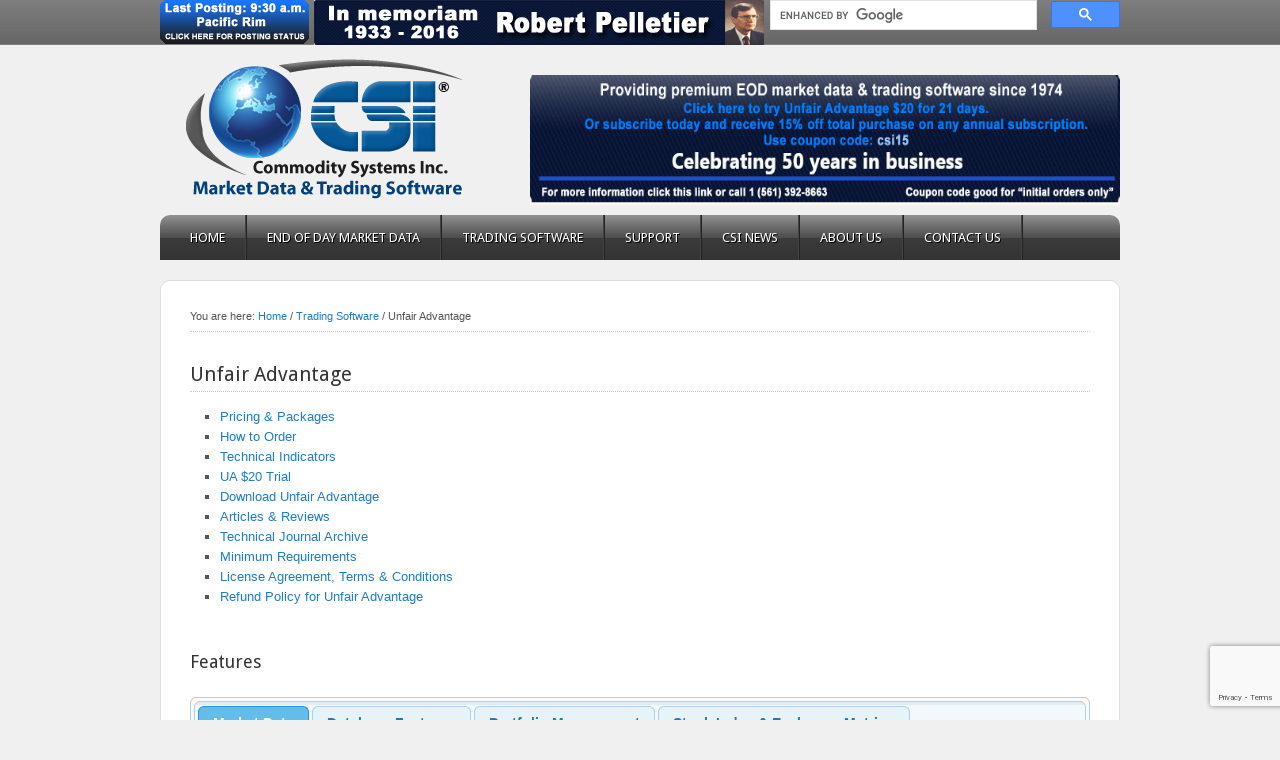

--- FILE ---
content_type: text/html; charset=UTF-8
request_url: https://www.csidata.com/?page_id=14
body_size: 75854
content:
<!DOCTYPE html PUBLIC "-//W3C//DTD XHTML 1.0 Transitional//EN" "http://www.w3.org/TR/xhtml1/DTD/xhtml1-transitional.dtd">
<html xmlns="http://www.w3.org/1999/xhtml" lang="en-US" xml:lang="en-US">
<head profile="http://gmpg.org/xfn/11">
<meta http-equiv="Content-Type" content="text/html; charset=UTF-8" />
			<meta name="robots" content="noodp,noydir" />
		<title>Unfair Advantage</title>
<meta name='robots' content='max-image-preview:large' />
<link rel='dns-prefetch' href='//ajax.googleapis.com' />
<link rel="canonical" href="https://www.csidata.com/?page_id=14" />
<script type="text/javascript">
/* <![CDATA[ */
window._wpemojiSettings = {"baseUrl":"https:\/\/s.w.org\/images\/core\/emoji\/14.0.0\/72x72\/","ext":".png","svgUrl":"https:\/\/s.w.org\/images\/core\/emoji\/14.0.0\/svg\/","svgExt":".svg","source":{"concatemoji":"https:\/\/www.csidata.com\/wp-includes\/js\/wp-emoji-release.min.js?ver=6.4.7"}};
/*! This file is auto-generated */
!function(i,n){var o,s,e;function c(e){try{var t={supportTests:e,timestamp:(new Date).valueOf()};sessionStorage.setItem(o,JSON.stringify(t))}catch(e){}}function p(e,t,n){e.clearRect(0,0,e.canvas.width,e.canvas.height),e.fillText(t,0,0);var t=new Uint32Array(e.getImageData(0,0,e.canvas.width,e.canvas.height).data),r=(e.clearRect(0,0,e.canvas.width,e.canvas.height),e.fillText(n,0,0),new Uint32Array(e.getImageData(0,0,e.canvas.width,e.canvas.height).data));return t.every(function(e,t){return e===r[t]})}function u(e,t,n){switch(t){case"flag":return n(e,"\ud83c\udff3\ufe0f\u200d\u26a7\ufe0f","\ud83c\udff3\ufe0f\u200b\u26a7\ufe0f")?!1:!n(e,"\ud83c\uddfa\ud83c\uddf3","\ud83c\uddfa\u200b\ud83c\uddf3")&&!n(e,"\ud83c\udff4\udb40\udc67\udb40\udc62\udb40\udc65\udb40\udc6e\udb40\udc67\udb40\udc7f","\ud83c\udff4\u200b\udb40\udc67\u200b\udb40\udc62\u200b\udb40\udc65\u200b\udb40\udc6e\u200b\udb40\udc67\u200b\udb40\udc7f");case"emoji":return!n(e,"\ud83e\udef1\ud83c\udffb\u200d\ud83e\udef2\ud83c\udfff","\ud83e\udef1\ud83c\udffb\u200b\ud83e\udef2\ud83c\udfff")}return!1}function f(e,t,n){var r="undefined"!=typeof WorkerGlobalScope&&self instanceof WorkerGlobalScope?new OffscreenCanvas(300,150):i.createElement("canvas"),a=r.getContext("2d",{willReadFrequently:!0}),o=(a.textBaseline="top",a.font="600 32px Arial",{});return e.forEach(function(e){o[e]=t(a,e,n)}),o}function t(e){var t=i.createElement("script");t.src=e,t.defer=!0,i.head.appendChild(t)}"undefined"!=typeof Promise&&(o="wpEmojiSettingsSupports",s=["flag","emoji"],n.supports={everything:!0,everythingExceptFlag:!0},e=new Promise(function(e){i.addEventListener("DOMContentLoaded",e,{once:!0})}),new Promise(function(t){var n=function(){try{var e=JSON.parse(sessionStorage.getItem(o));if("object"==typeof e&&"number"==typeof e.timestamp&&(new Date).valueOf()<e.timestamp+604800&&"object"==typeof e.supportTests)return e.supportTests}catch(e){}return null}();if(!n){if("undefined"!=typeof Worker&&"undefined"!=typeof OffscreenCanvas&&"undefined"!=typeof URL&&URL.createObjectURL&&"undefined"!=typeof Blob)try{var e="postMessage("+f.toString()+"("+[JSON.stringify(s),u.toString(),p.toString()].join(",")+"));",r=new Blob([e],{type:"text/javascript"}),a=new Worker(URL.createObjectURL(r),{name:"wpTestEmojiSupports"});return void(a.onmessage=function(e){c(n=e.data),a.terminate(),t(n)})}catch(e){}c(n=f(s,u,p))}t(n)}).then(function(e){for(var t in e)n.supports[t]=e[t],n.supports.everything=n.supports.everything&&n.supports[t],"flag"!==t&&(n.supports.everythingExceptFlag=n.supports.everythingExceptFlag&&n.supports[t]);n.supports.everythingExceptFlag=n.supports.everythingExceptFlag&&!n.supports.flag,n.DOMReady=!1,n.readyCallback=function(){n.DOMReady=!0}}).then(function(){return e}).then(function(){var e;n.supports.everything||(n.readyCallback(),(e=n.source||{}).concatemoji?t(e.concatemoji):e.wpemoji&&e.twemoji&&(t(e.twemoji),t(e.wpemoji)))}))}((window,document),window._wpemojiSettings);
/* ]]> */
</script>
<link rel='stylesheet' id='enterprise-theme-css' href='https://www.csidata.com/wp-content/themes/enterprise/style.css?ver=1.1' type='text/css' media='all' />
<style id='wp-emoji-styles-inline-css' type='text/css'>

	img.wp-smiley, img.emoji {
		display: inline !important;
		border: none !important;
		box-shadow: none !important;
		height: 1em !important;
		width: 1em !important;
		margin: 0 0.07em !important;
		vertical-align: -0.1em !important;
		background: none !important;
		padding: 0 !important;
	}
</style>
<link rel='stylesheet' id='wp-block-library-css' href='https://www.csidata.com/wp-includes/css/dist/block-library/style.min.css?ver=6.4.7' type='text/css' media='all' />
<style id='classic-theme-styles-inline-css' type='text/css'>
/*! This file is auto-generated */
.wp-block-button__link{color:#fff;background-color:#32373c;border-radius:9999px;box-shadow:none;text-decoration:none;padding:calc(.667em + 2px) calc(1.333em + 2px);font-size:1.125em}.wp-block-file__button{background:#32373c;color:#fff;text-decoration:none}
</style>
<style id='global-styles-inline-css' type='text/css'>
body{--wp--preset--color--black: #000000;--wp--preset--color--cyan-bluish-gray: #abb8c3;--wp--preset--color--white: #ffffff;--wp--preset--color--pale-pink: #f78da7;--wp--preset--color--vivid-red: #cf2e2e;--wp--preset--color--luminous-vivid-orange: #ff6900;--wp--preset--color--luminous-vivid-amber: #fcb900;--wp--preset--color--light-green-cyan: #7bdcb5;--wp--preset--color--vivid-green-cyan: #00d084;--wp--preset--color--pale-cyan-blue: #8ed1fc;--wp--preset--color--vivid-cyan-blue: #0693e3;--wp--preset--color--vivid-purple: #9b51e0;--wp--preset--gradient--vivid-cyan-blue-to-vivid-purple: linear-gradient(135deg,rgba(6,147,227,1) 0%,rgb(155,81,224) 100%);--wp--preset--gradient--light-green-cyan-to-vivid-green-cyan: linear-gradient(135deg,rgb(122,220,180) 0%,rgb(0,208,130) 100%);--wp--preset--gradient--luminous-vivid-amber-to-luminous-vivid-orange: linear-gradient(135deg,rgba(252,185,0,1) 0%,rgba(255,105,0,1) 100%);--wp--preset--gradient--luminous-vivid-orange-to-vivid-red: linear-gradient(135deg,rgba(255,105,0,1) 0%,rgb(207,46,46) 100%);--wp--preset--gradient--very-light-gray-to-cyan-bluish-gray: linear-gradient(135deg,rgb(238,238,238) 0%,rgb(169,184,195) 100%);--wp--preset--gradient--cool-to-warm-spectrum: linear-gradient(135deg,rgb(74,234,220) 0%,rgb(151,120,209) 20%,rgb(207,42,186) 40%,rgb(238,44,130) 60%,rgb(251,105,98) 80%,rgb(254,248,76) 100%);--wp--preset--gradient--blush-light-purple: linear-gradient(135deg,rgb(255,206,236) 0%,rgb(152,150,240) 100%);--wp--preset--gradient--blush-bordeaux: linear-gradient(135deg,rgb(254,205,165) 0%,rgb(254,45,45) 50%,rgb(107,0,62) 100%);--wp--preset--gradient--luminous-dusk: linear-gradient(135deg,rgb(255,203,112) 0%,rgb(199,81,192) 50%,rgb(65,88,208) 100%);--wp--preset--gradient--pale-ocean: linear-gradient(135deg,rgb(255,245,203) 0%,rgb(182,227,212) 50%,rgb(51,167,181) 100%);--wp--preset--gradient--electric-grass: linear-gradient(135deg,rgb(202,248,128) 0%,rgb(113,206,126) 100%);--wp--preset--gradient--midnight: linear-gradient(135deg,rgb(2,3,129) 0%,rgb(40,116,252) 100%);--wp--preset--font-size--small: 13px;--wp--preset--font-size--medium: 20px;--wp--preset--font-size--large: 36px;--wp--preset--font-size--x-large: 42px;--wp--preset--spacing--20: 0.44rem;--wp--preset--spacing--30: 0.67rem;--wp--preset--spacing--40: 1rem;--wp--preset--spacing--50: 1.5rem;--wp--preset--spacing--60: 2.25rem;--wp--preset--spacing--70: 3.38rem;--wp--preset--spacing--80: 5.06rem;--wp--preset--shadow--natural: 6px 6px 9px rgba(0, 0, 0, 0.2);--wp--preset--shadow--deep: 12px 12px 50px rgba(0, 0, 0, 0.4);--wp--preset--shadow--sharp: 6px 6px 0px rgba(0, 0, 0, 0.2);--wp--preset--shadow--outlined: 6px 6px 0px -3px rgba(255, 255, 255, 1), 6px 6px rgba(0, 0, 0, 1);--wp--preset--shadow--crisp: 6px 6px 0px rgba(0, 0, 0, 1);}:where(.is-layout-flex){gap: 0.5em;}:where(.is-layout-grid){gap: 0.5em;}body .is-layout-flow > .alignleft{float: left;margin-inline-start: 0;margin-inline-end: 2em;}body .is-layout-flow > .alignright{float: right;margin-inline-start: 2em;margin-inline-end: 0;}body .is-layout-flow > .aligncenter{margin-left: auto !important;margin-right: auto !important;}body .is-layout-constrained > .alignleft{float: left;margin-inline-start: 0;margin-inline-end: 2em;}body .is-layout-constrained > .alignright{float: right;margin-inline-start: 2em;margin-inline-end: 0;}body .is-layout-constrained > .aligncenter{margin-left: auto !important;margin-right: auto !important;}body .is-layout-constrained > :where(:not(.alignleft):not(.alignright):not(.alignfull)){max-width: var(--wp--style--global--content-size);margin-left: auto !important;margin-right: auto !important;}body .is-layout-constrained > .alignwide{max-width: var(--wp--style--global--wide-size);}body .is-layout-flex{display: flex;}body .is-layout-flex{flex-wrap: wrap;align-items: center;}body .is-layout-flex > *{margin: 0;}body .is-layout-grid{display: grid;}body .is-layout-grid > *{margin: 0;}:where(.wp-block-columns.is-layout-flex){gap: 2em;}:where(.wp-block-columns.is-layout-grid){gap: 2em;}:where(.wp-block-post-template.is-layout-flex){gap: 1.25em;}:where(.wp-block-post-template.is-layout-grid){gap: 1.25em;}.has-black-color{color: var(--wp--preset--color--black) !important;}.has-cyan-bluish-gray-color{color: var(--wp--preset--color--cyan-bluish-gray) !important;}.has-white-color{color: var(--wp--preset--color--white) !important;}.has-pale-pink-color{color: var(--wp--preset--color--pale-pink) !important;}.has-vivid-red-color{color: var(--wp--preset--color--vivid-red) !important;}.has-luminous-vivid-orange-color{color: var(--wp--preset--color--luminous-vivid-orange) !important;}.has-luminous-vivid-amber-color{color: var(--wp--preset--color--luminous-vivid-amber) !important;}.has-light-green-cyan-color{color: var(--wp--preset--color--light-green-cyan) !important;}.has-vivid-green-cyan-color{color: var(--wp--preset--color--vivid-green-cyan) !important;}.has-pale-cyan-blue-color{color: var(--wp--preset--color--pale-cyan-blue) !important;}.has-vivid-cyan-blue-color{color: var(--wp--preset--color--vivid-cyan-blue) !important;}.has-vivid-purple-color{color: var(--wp--preset--color--vivid-purple) !important;}.has-black-background-color{background-color: var(--wp--preset--color--black) !important;}.has-cyan-bluish-gray-background-color{background-color: var(--wp--preset--color--cyan-bluish-gray) !important;}.has-white-background-color{background-color: var(--wp--preset--color--white) !important;}.has-pale-pink-background-color{background-color: var(--wp--preset--color--pale-pink) !important;}.has-vivid-red-background-color{background-color: var(--wp--preset--color--vivid-red) !important;}.has-luminous-vivid-orange-background-color{background-color: var(--wp--preset--color--luminous-vivid-orange) !important;}.has-luminous-vivid-amber-background-color{background-color: var(--wp--preset--color--luminous-vivid-amber) !important;}.has-light-green-cyan-background-color{background-color: var(--wp--preset--color--light-green-cyan) !important;}.has-vivid-green-cyan-background-color{background-color: var(--wp--preset--color--vivid-green-cyan) !important;}.has-pale-cyan-blue-background-color{background-color: var(--wp--preset--color--pale-cyan-blue) !important;}.has-vivid-cyan-blue-background-color{background-color: var(--wp--preset--color--vivid-cyan-blue) !important;}.has-vivid-purple-background-color{background-color: var(--wp--preset--color--vivid-purple) !important;}.has-black-border-color{border-color: var(--wp--preset--color--black) !important;}.has-cyan-bluish-gray-border-color{border-color: var(--wp--preset--color--cyan-bluish-gray) !important;}.has-white-border-color{border-color: var(--wp--preset--color--white) !important;}.has-pale-pink-border-color{border-color: var(--wp--preset--color--pale-pink) !important;}.has-vivid-red-border-color{border-color: var(--wp--preset--color--vivid-red) !important;}.has-luminous-vivid-orange-border-color{border-color: var(--wp--preset--color--luminous-vivid-orange) !important;}.has-luminous-vivid-amber-border-color{border-color: var(--wp--preset--color--luminous-vivid-amber) !important;}.has-light-green-cyan-border-color{border-color: var(--wp--preset--color--light-green-cyan) !important;}.has-vivid-green-cyan-border-color{border-color: var(--wp--preset--color--vivid-green-cyan) !important;}.has-pale-cyan-blue-border-color{border-color: var(--wp--preset--color--pale-cyan-blue) !important;}.has-vivid-cyan-blue-border-color{border-color: var(--wp--preset--color--vivid-cyan-blue) !important;}.has-vivid-purple-border-color{border-color: var(--wp--preset--color--vivid-purple) !important;}.has-vivid-cyan-blue-to-vivid-purple-gradient-background{background: var(--wp--preset--gradient--vivid-cyan-blue-to-vivid-purple) !important;}.has-light-green-cyan-to-vivid-green-cyan-gradient-background{background: var(--wp--preset--gradient--light-green-cyan-to-vivid-green-cyan) !important;}.has-luminous-vivid-amber-to-luminous-vivid-orange-gradient-background{background: var(--wp--preset--gradient--luminous-vivid-amber-to-luminous-vivid-orange) !important;}.has-luminous-vivid-orange-to-vivid-red-gradient-background{background: var(--wp--preset--gradient--luminous-vivid-orange-to-vivid-red) !important;}.has-very-light-gray-to-cyan-bluish-gray-gradient-background{background: var(--wp--preset--gradient--very-light-gray-to-cyan-bluish-gray) !important;}.has-cool-to-warm-spectrum-gradient-background{background: var(--wp--preset--gradient--cool-to-warm-spectrum) !important;}.has-blush-light-purple-gradient-background{background: var(--wp--preset--gradient--blush-light-purple) !important;}.has-blush-bordeaux-gradient-background{background: var(--wp--preset--gradient--blush-bordeaux) !important;}.has-luminous-dusk-gradient-background{background: var(--wp--preset--gradient--luminous-dusk) !important;}.has-pale-ocean-gradient-background{background: var(--wp--preset--gradient--pale-ocean) !important;}.has-electric-grass-gradient-background{background: var(--wp--preset--gradient--electric-grass) !important;}.has-midnight-gradient-background{background: var(--wp--preset--gradient--midnight) !important;}.has-small-font-size{font-size: var(--wp--preset--font-size--small) !important;}.has-medium-font-size{font-size: var(--wp--preset--font-size--medium) !important;}.has-large-font-size{font-size: var(--wp--preset--font-size--large) !important;}.has-x-large-font-size{font-size: var(--wp--preset--font-size--x-large) !important;}
.wp-block-navigation a:where(:not(.wp-element-button)){color: inherit;}
:where(.wp-block-post-template.is-layout-flex){gap: 1.25em;}:where(.wp-block-post-template.is-layout-grid){gap: 1.25em;}
:where(.wp-block-columns.is-layout-flex){gap: 2em;}:where(.wp-block-columns.is-layout-grid){gap: 2em;}
.wp-block-pullquote{font-size: 1.5em;line-height: 1.6;}
</style>
<link rel='stylesheet' id='cptch_stylesheet-css' href='https://www.csidata.com/wp-content/plugins/captcha/css/front_end_style.css?ver=4.4.5' type='text/css' media='all' />
<link rel='stylesheet' id='dashicons-css' href='https://www.csidata.com/wp-includes/css/dashicons.min.css?ver=6.4.7' type='text/css' media='all' />
<link rel='stylesheet' id='cptch_desktop_style-css' href='https://www.csidata.com/wp-content/plugins/captcha/css/desktop_style.css?ver=4.4.5' type='text/css' media='all' />
<link rel='stylesheet' id='contact-form-7-css' href='https://www.csidata.com/wp-content/plugins/contact-form-7/includes/css/styles.css?ver=5.9' type='text/css' media='all' />
<link rel='stylesheet' id='slb_core-css' href='https://www.csidata.com/wp-content/plugins/simple-lightbox/client/css/app.css?ver=2.9.3' type='text/css' media='all' />
<script type="text/javascript" src="https://ajax.googleapis.com/ajax/libs/jquery/3.6.0/jquery.js?ver=6.4.7" id="jquery-js"></script>
<!--[if lt IE 9]>
<script type="text/javascript" src="https://www.csidata.com/wp-content/themes/genesis/lib/js/html5shiv.min.js?ver=3.7.3" id="html5shiv-js"></script>
<![endif]-->
<link rel="https://api.w.org/" href="https://www.csidata.com/index.php?rest_route=/" /><link rel="alternate" type="application/json" href="https://www.csidata.com/index.php?rest_route=/wp/v2/pages/14" /><link rel="EditURI" type="application/rsd+xml" title="RSD" href="https://www.csidata.com/xmlrpc.php?rsd" />
<link rel="alternate" type="application/json+oembed" href="https://www.csidata.com/index.php?rest_route=%2Foembed%2F1.0%2Fembed&#038;url=https%3A%2F%2Fwww.csidata.com%2F%3Fpage_id%3D14" />
<link rel="alternate" type="text/xml+oembed" href="https://www.csidata.com/index.php?rest_route=%2Foembed%2F1.0%2Fembed&#038;url=https%3A%2F%2Fwww.csidata.com%2F%3Fpage_id%3D14&#038;format=xml" />
<link rel="icon" href="https://www.csidata.com/wp-content/themes/enterprise/images/favicon.ico" />
<style type="text/css">#header { background: url(https://www.csidata.com/wp-content/uploads/2014/06/logo2014.png) no-repeat !important; }</style>
		<style type="text/css" id="wp-custom-css">
			
.ohisttable {
border: 1px solid #cbcbcb; border-spacing: 0; empty-cells: show; border-collapse: collapse; width: 100%; 
}
.ohisttable td, .ohisttable th
{
  border: 1px solid #cbcbcb;
	padding: 0.5em 1em;
}
.ohisttable thead
{
	background-color: #e0e0e0;
}
		</style>
		
<!-- Global site tag (gtag.js) - Google Analytics -->
<script async src="https://www.googletagmanager.com/gtag/js?id=UA-507737-1"></script>
<script>
  window.dataLayer = window.dataLayer || [];
  function gtag(){dataLayer.push(arguments);}
  gtag('js', new Date());

  gtag('config', 'UA-507737-1');
</script>




<!--
<link rel="stylesheet" href="/css/coda-slider-2.0.css" type="text/css" media="screen" />

<script type="text/javascript" src="/js/jquery.easing.1.3.js"></script>
<script type="text/javascript" src="/js/jquery.lavalamp-1.3.5.js"></script>
<script type="text/javascript" src="/codaslider/js/jquery.coda-slider-3.0.js"></script>
<script type="text/javascript">
    $().ready(function() {
        $('#coda-slider-1').codaSlider({dynamicArrows:false, dynamicTabs:false, autoHeight:false });
    });
    $(function() {
        $('ul#menu').lavaLamp();
    });	
</script>
<script type="text/javascript">
 

 
</script>

<style>
ul#menu {
    list-style:none;
    overflow:auto; /* makes sure the container fits the floated list-items below */
}
ul#menu li{
    position:relative; /* allows us to set the z-index */
    z-index:5; /* raises the z-index of the line item 5 levels all other elements */
    margin:3px 5px;
    padding:5px 10px 4px;
    float:left; /* floats list items to the left, creating a horizontal menu */
}
ul#menu li.backLava {
    background: #8AC8EB;
	border: 1px solid #3151B6;
    border-color: #C1E0F1 #8AC8EB #8AC8EB #C1E0F1;
	box-shadow: 3px 3px 4px #999;
	text-shadow: 1px 1px white;
	-khtml-border-radius: 3px;
	-moz-border-radius: 3px;
	-webkit-border-radius: 3px;
	border-radius: 3px;
	background-image: -webkit-gradient(linear, left bottom, left top, color-stop(0, #8ac8eb), color-stop(1, #c1e0f1));	
}
</style>
-->

<script src="https://ajax.googleapis.com/ajax/libs/jquery/3.6.0/jquery.min.js"></script>
<link rel="stylesheet" href="/jqueryui/jquery-ui.min.css">
<script src="/jqueryui/jquery-ui.min.js"></script>


<script type="text/javascript">
$(function() {
  $('#tabs').tabs();
});
 </script>
  

</head>
<body class="page-template-default page page-id-14 page-parent page-child parent-pageid-79 custom-header header-image full-width-content">

<!--<div class="errormessage"><div style="margin:0 auto; width:800px; text-align:center"></div></div>-->

<div style="background:url('/wp-content/themes/enterprise/images/top_bar.png');height:45px;">
<div style="width:960px; margin:0 auto;">

 <a href="https://apps.csidata.com/DataPostings?PostingStatus=1"><img src="https://apps.csidata.com/DataPostings?PostingStatus=1&PostingImage=1" width="150" height="45" alt="Market Data Unfair Advantage Posting Status" title="Market Data Unfair Advantage Posting Status" border=0></a>

 <a href="/?page_id=3233"><img src="/images/robert_2016.jpg" width="450" height="45" alt="Robert 2016" title="Robert 2016" border=0></a>

	
		<div style="float:right;width:350px;height:45px;">
			
			<script>
  (function() {
    var cx = 'partner-pub-4057371734928290:9436675279';
    var gcse = document.createElement('script');
    gcse.type = 'text/javascript';
    gcse.async = true;
    gcse.src = 'https://cse.google.com/cse.js?cx=' + cx;
    var s = document.getElementsByTagName('script')[0];
    s.parentNode.insertBefore(gcse, s);
  })();
</script>
<gcse:searchbox-only></gcse:searchbox-only>

			</div>

	
	

</div></div>


<div id="wrap">



<div id="header"><div class="wrap"><div id="title-area"><p id="title"><a href="https://www.csidata.com/">Commodity Systems Inc.</a></p><p id="description">EOD Market Data and Trading Software</p></div><div class="widget-area header-widget-area"><div id="text-36" class="widget widget_text"><div class="widget-wrap">			<div class="textwidget"><p><a href="https://apps.csidata.com/OrderUA"><img fetchpriority="high" decoding="async" style="padding-top: 30px;" title="CSI coupon banner" src="/images/banners/winter3.gif" width="590" height="130" /></a></p>
</div>
		</div></div>
</div></div></div><div id="nav"><div class="wrap"><ul id="menu-main_buttons" class="menu genesis-nav-menu menu-primary js-superfish"><li id="menu-item-111" class="menu-item menu-item-type-custom menu-item-object-custom menu-item-home menu-item-111"><a href="http://www.csidata.com/">Home</a></li>
<li id="menu-item-3766" class="menu-item menu-item-type-custom menu-item-object-custom menu-item-has-children menu-item-3766"><a href="https://apps.csidata.com/FactsheetListing">End of Day Market Data</a>
<ul class="sub-menu">
	<li id="menu-item-1021" class="menu-item menu-item-type-custom menu-item-object-custom menu-item-1021"><a href="https://apps.csidata.com/FactsheetListing">Listings &#038; Specifications</a></li>
	<li id="menu-item-1913" class="menu-item menu-item-type-custom menu-item-object-custom menu-item-1913"><a href="https://apps.csidata.com/DataPostings?PostingStatus=1">Posting Status</a></li>
	<li id="menu-item-3777" class="menu-item menu-item-type-custom menu-item-object-custom menu-item-3777"><a href="https://apps.csidata.com/HolidayCalendar.aspx">Market Holiday Calendar</a></li>
	<li id="menu-item-194" class="menu-item menu-item-type-post_type menu-item-object-page menu-item-194"><a href="https://www.csidata.com/?page_id=192">Options History</a></li>
	<li id="menu-item-470" class="menu-item menu-item-type-post_type menu-item-object-page menu-item-470"><a href="https://www.csidata.com/?page_id=450">Data Coverage FAQ</a></li>
</ul>
</li>
<li id="menu-item-83" class="menu-item menu-item-type-post_type menu-item-object-page current-page-ancestor current-menu-ancestor current-menu-parent current-custom-parent current_page_parent current_page_ancestor menu-item-has-children menu-item-83"><a href="https://www.csidata.com/?page_id=79">Trading Software</a>
<ul class="sub-menu">
	<li id="menu-item-43" class="rightarrow menu-item menu-item-type-post_type menu-item-object-page current-menu-item page_item page-item-14 current_page_item current-menu-ancestor current-menu-parent current_page_parent current_page_ancestor menu-item-has-children menu-item-43"><a href="https://www.csidata.com/?page_id=14" aria-current="page">Unfair Advantage</a>
	<ul class="sub-menu">
		<li id="menu-item-291" class="menu-item menu-item-type-custom menu-item-object-custom current-menu-item menu-item-291"><a href="http://www.csidata.com/?page_id=14" aria-current="page">Features</a></li>
		<li id="menu-item-1526" class="menu-item menu-item-type-custom menu-item-object-custom menu-item-1526"><a href="https://apps.csidata.com/OrderUA">Pricing &#038; Packages</a></li>
		<li id="menu-item-2712" class="menu-item menu-item-type-post_type menu-item-object-page menu-item-2712"><a href="https://www.csidata.com/?page_id=2662">UA $20 Trial</a></li>
		<li id="menu-item-4491" class="menu-item menu-item-type-post_type menu-item-object-page menu-item-4491"><a href="https://www.csidata.com/?page_id=4477">Technical Indicators</a></li>
		<li id="menu-item-793" class="menu-item menu-item-type-post_type menu-item-object-page menu-item-793"><a href="https://www.csidata.com/?page_id=786">How to Order</a></li>
		<li id="menu-item-1941" class="menu-item menu-item-type-post_type menu-item-object-page menu-item-1941"><a href="https://www.csidata.com/?page_id=55">Download Unfair Advantage</a></li>
		<li id="menu-item-822" class="menu-item menu-item-type-post_type menu-item-object-page menu-item-822"><a href="https://www.csidata.com/?page_id=819">Minimum Requirements</a></li>
		<li id="menu-item-894" class="menu-item menu-item-type-post_type menu-item-object-page menu-item-894"><a href="https://www.csidata.com/?page_id=843">Articles &#038; Reviews</a></li>
		<li id="menu-item-895" class="menu-item menu-item-type-post_type menu-item-object-page menu-item-895"><a href="https://www.csidata.com/?page_id=877">Technical Journal Archive</a></li>
		<li id="menu-item-828" class="menu-item menu-item-type-post_type menu-item-object-page menu-item-828"><a href="https://www.csidata.com/?page_id=824">License Agreement, Terms &#038; Conditions</a></li>
		<li id="menu-item-909" class="menu-item menu-item-type-post_type menu-item-object-page menu-item-909"><a href="https://www.csidata.com/?page_id=829">Refund Policy for Unfair Advantage</a></li>
	</ul>
</li>
	<li id="menu-item-195" class="menu-item menu-item-type-custom menu-item-object-custom menu-item-195"><a href="https://apps.csidata.com/CorrelationLab.aspx">Correlation Lab</a></li>
	<li id="menu-item-910" class="menu-item menu-item-type-custom menu-item-object-custom menu-item-910"><a href="http://www.csidata.com/?cat=5">Featured Partners</a></li>
	<li id="menu-item-4928" class="menu-item menu-item-type-post_type menu-item-object-page menu-item-4928"><a href="https://www.csidata.com/?page_id=4916">Technical Analysis Books</a></li>
</ul>
</li>
<li id="menu-item-40" class="menu-item menu-item-type-post_type menu-item-object-page menu-item-has-children menu-item-40"><a href="https://www.csidata.com/?page_id=23">Support</a>
<ul class="sub-menu">
	<li id="menu-item-2947" class="menu-item menu-item-type-post_type menu-item-object-page menu-item-2947"><a href="https://www.csidata.com/?page_id=2945">How-To Videos</a></li>
	<li id="menu-item-1946" class="menu-item menu-item-type-post_type menu-item-object-page menu-item-1946"><a href="https://www.csidata.com/?page_id=1136">Configure UA with Other Vendors</a></li>
	<li id="menu-item-290" class="menu-item menu-item-type-post_type menu-item-object-page menu-item-290"><a href="https://www.csidata.com/?page_id=55">Download Unfair Advantage</a></li>
	<li id="menu-item-4831" class="menu-item menu-item-type-custom menu-item-object-custom menu-item-4831"><a href="https://www.csidata.com/?p=4815">UA Upgrade Builds</a></li>
	<li id="menu-item-893" class="menu-item menu-item-type-post_type menu-item-object-page menu-item-893"><a href="https://www.csidata.com/?page_id=890">Replacement Files</a></li>
	<li id="menu-item-643" class="menu-item menu-item-type-post_type menu-item-object-page menu-item-643"><a href="https://www.csidata.com/?page_id=625">Documentation</a></li>
	<li id="menu-item-1527" class="menu-item menu-item-type-custom menu-item-object-custom menu-item-1527"><a href="https://apps.csidata.com/Pay">Online Bill Pay</a></li>
	<li id="menu-item-3717" class="menu-item menu-item-type-custom menu-item-object-custom menu-item-3717"><a href="https://apps.csidata.com/recurring">Recurring Payments</a></li>
	<li id="menu-item-1928" class="menu-item menu-item-type-post_type menu-item-object-page menu-item-1928"><a href="https://www.csidata.com/?page_id=1919">Remote Support</a></li>
	<li id="menu-item-3432" class="menu-item menu-item-type-post_type menu-item-object-page menu-item-3432"><a href="https://www.csidata.com/?page_id=3419">UA Error Messages</a></li>
	<li id="menu-item-3433" class="menu-item menu-item-type-post_type menu-item-object-page menu-item-3433"><a href="https://www.csidata.com/?page_id=3417">FAQs</a></li>
</ul>
</li>
<li id="menu-item-3395" class="menu-item menu-item-type-post_type menu-item-object-page menu-item-3395"><a href="https://www.csidata.com/?page_id=3393">CSI News</a></li>
<li id="menu-item-112" class="menu-item menu-item-type-post_type menu-item-object-page menu-item-has-children menu-item-112"><a href="https://www.csidata.com/?page_id=109">About Us</a>
<ul class="sub-menu">
	<li id="menu-item-60" class="menu-item menu-item-type-post_type menu-item-object-page menu-item-60"><a href="https://www.csidata.com/?page_id=27">Become a Partner</a></li>
	<li id="menu-item-2942" class="menu-item menu-item-type-post_type menu-item-object-page menu-item-2942"><a href="https://www.csidata.com/?page_id=2940">Letter from the CEO</a></li>
	<li id="menu-item-124" class="menu-item menu-item-type-post_type menu-item-object-page menu-item-124"><a href="https://www.csidata.com/?page_id=117">How We Give Back</a></li>
</ul>
</li>
<li id="menu-item-41" class="menu-item menu-item-type-post_type menu-item-object-page menu-item-41"><a href="https://www.csidata.com/?page_id=21">Contact Us</a></li>
</ul></div></div><div id="inner"><div id="content-sidebar-wrap"><div id="content" class="hfeed"><div class="breadcrumb">You are here: <a href="https://www.csidata.com/"><span class="breadcrumb-link-text-wrap" itemprop="name">Home</span></a> <span aria-label="breadcrumb separator">/</span> <a href="https://www.csidata.com/?page_id=79"><span class="breadcrumb-link-text-wrap" itemprop="name">Trading Software</span></a> <span aria-label="breadcrumb separator">/</span> Unfair Advantage</div><div class="post-14 page type-page status-publish hentry entry"><h1 class="entry-title">Unfair Advantage</h1>
<div class="entry-content"><div id="nav_menu-3" class="widget widget_nav_menu amr_widget"><div class="widget-wrap"><div class="menu-ua_menu-container"><ul id="menu-ua_menu" class="menu"><li id="menu-item-4538" class="menu-item menu-item-type-custom menu-item-object-custom menu-item-4538"><a href="https://apps.csidata.com/OrderUA">Pricing &#038; Packages</a></li>
<li id="menu-item-4542" class="menu-item menu-item-type-post_type menu-item-object-page menu-item-4542"><a href="https://www.csidata.com/?page_id=786">How to Order</a></li>
<li id="menu-item-4531" class="menu-item menu-item-type-post_type menu-item-object-page menu-item-4531"><a href="https://www.csidata.com/?page_id=4477">Technical Indicators</a></li>
<li id="menu-item-4535" class="menu-item menu-item-type-post_type menu-item-object-page menu-item-4535"><a href="https://www.csidata.com/?page_id=2662">UA $20 Trial</a></li>
<li id="menu-item-4544" class="menu-item menu-item-type-post_type menu-item-object-page menu-item-4544"><a href="https://www.csidata.com/?page_id=55">Download Unfair Advantage</a></li>
<li id="menu-item-4536" class="menu-item menu-item-type-post_type menu-item-object-page menu-item-4536"><a href="https://www.csidata.com/?page_id=843">Articles &#038; Reviews</a></li>
<li id="menu-item-4534" class="menu-item menu-item-type-post_type menu-item-object-page menu-item-4534"><a href="https://www.csidata.com/?page_id=877">Technical Journal Archive</a></li>
<li id="menu-item-4543" class="menu-item menu-item-type-post_type menu-item-object-page menu-item-4543"><a href="https://www.csidata.com/?page_id=819">Minimum Requirements</a></li>
<li id="menu-item-4537" class="menu-item menu-item-type-post_type menu-item-object-page menu-item-4537"><a href="https://www.csidata.com/?page_id=824">License Agreement, Terms &#038; Conditions</a></li>
<li id="menu-item-4530" class="menu-item menu-item-type-post_type menu-item-object-page menu-item-4530"><a href="https://www.csidata.com/?page_id=829">Refund Policy for Unfair Advantage</a></li>
</ul></div></div></div>

<h3 style="padding-top:30px">Features</h3>
<p><!--?php remove_filter('the_content', 'wpautop'); ?--></p>
<div id="tabs">
<ul id="tabmenu">
<li><a href="#marketdata">Market Data</a></li>
<li><a href="#databasefeatures">Database Features</a></li>
<li><a href="#portfoliomanagement">Portfolio Management</a></li>
<li><a href="#stockexchangemetrics">Stock Index &amp; Exchange Metrics</a></li>
<li><a href="#computedcontracts">Continuous Contracts</a></li>
<li><a href="#continuouscontractrollschedule">Continuous Contract Roll Schedule</a></li>
<li><a href="#chartingfeatures">Charting Features</a></li>
<li><a href="#technicalstudiesindicators">Technical Indicators</a></li>
<li><a href="#csiexclusivestudies">CSI Exclusive Indicators</a></li>
<li><a href="#specialfeatures">Special Features</a></li>
<li><a href="#marketscanner">Market Scanner</a></li>
<li><a href="#helpsupport">Help &amp; Support</a></li>
</ul>
<div id="tabpages" style="overflow: auto; margin-top:20px">
<div id="marketdata">
<h3>Unparalleled Market Data</h3>
<p>You probably came to CSI for data, which is our specialty. You already know that we provide summary end-of-day market data, but did you know how very broad our offerings are?<br />
<img decoding="async" class="aligncenter size-full wp-image-1690" style="padding-left: 25px; float: right;" 
title="uamonitorwithlogomedium" src="/wp-content/uploads/2025/09/LaptopCapture.jpg" alt="" width="340" height="258"></p>
<h6>
<ul>
<li>There are 110+ commodity exchanges in the world and CSI covers most of them.</li>
<li>Many thousands of Futures contracts are reported each and every trading day.</li>
<li>All Stocks traded in the U.S., Canada and the U.K. are reported.</li>
<li>Options on Stock Indices, and most popular Futures are included.</li>
<li>The full range of 20,000+ active US Mutual Funds are provided, complete with adjustments for capital gains and dividends.</li>
<li>We provide Regular Trading Hours(RTH), Electronic Trading Hours(ETH), and Combined Futures pricing, along with a Cash price for many domestically traded Futures.
<li>All Futures series can be transformed into a multitude of continuous contracts.</li>
<li>Nearly 160 FOREX currency ( &amp; nearly 70 Cryptocurrency ) cross-rates are included</li>
<li>Briese&#8217;s Commitments of Traders (COT) data and indicators are included.</li>
<li><a href="https://apps.csidata.com/FactsheetListing.aspx">Click here to view complete market listings and specifications.</a></li>
</ul>
</h6>
<p><a href="/wp-content/uploads/2011/07/data-quality-comparison.jpg" data-slb-active="1" data-slb-asset="1188523340" data-slb-internal="0" data-slb-group="14"><img loading="lazy" decoding="async" class="alignleft wp-image-1698" style="padding-right: 15px; padding-top: 20px;" title="data-quality-comparison" src="/wp-content/uploads/2011/07/data-quality-comparison-300x210.jpg" alt="" width="180" height="126" srcset="https://www.csidata.com/wp-content/uploads/2011/07/data-quality-comparison-300x210.jpg 300w, https://www.csidata.com/wp-content/uploads/2011/07/data-quality-comparison.jpg 514w" sizes="(max-width: 180px) 100vw, 180px" /></a></p>
<h4><a name="everything"></a>Accuracy is Everything!</h4>
<p>Data accuracy is assured with Unfair Advantage, and every customer enjoys the same level of perfection. Errors do occur, but any suspicious data point reported by a customer or discovered by our staff will be subject to careful review and verification. If an error is confirmed, a correction will be transmitted the following day. An independent study featured in Futures Magazine found CSI&#8217;s error and omission rate lower than all competing data firms tested.<br />
(<a href="?page_id=856">Futures, 9/99 &#8211; How Clean is your Data?</a>)</p>
</div>
<div id="databasefeatures">
<h4><a name="updates"></a>Quick and Easy Updates</h4>
<p>Downloading data is so simple! Just click the Download Data button on the UA toolbar, or update automatically in  unattended mode, based on our data release schedule. You can visit our website before you download to monitor CSI&#8217;s internal posting status of your favorite markets.</p>
<h4><a name="compression"></a>Compression Saves Disk Space</h4>
<p>Unfair Advantage uses a proprietary serial compression to hold hundreds of thousands of time series in a relatively small amount of disk space. What would normally take nearly 30GB can now be stored in under 3GB.  This makes updating faster, and management much easier.<br />
<a href="/wp-content/uploads/2025/09/SnapShotCapture.jpg" data-slb-active="1" data-slb-asset="658607326" data-slb-internal="0" data-slb-group="14"><img loading="lazy" decoding="async" class="alignright size-medium wp-image-999" style="padding-left: 20px;" title="snap2" src="/wp-content/uploads/2025/09/SnapShotCapture.jpg" alt="" width="300" height="196"></a></p>
<h4><a name="movement"></a>Database View</h4>
<p>The Database View is a great way to get an overview of daily closes, volume and the net change for individual issues. Access by your private portfolio or all futures markets at once.</p>
<h4><a name="manip"></a>Data Processing</h4>
<h6>
<ul>
<li>Stock data is provided unsplit, and unadjusted.  We offer the option to apply splits, and to adjust for dividends. Dividends can also be adjusted proportionally, which can help reduce the effects of inflation, and also prevent accumulated dividends from driving the pricing down to zero, or below.</li>
<li>Detrend a series to analyze data resources in today&#8217;s constant dollar terms. When back testing a trading algorithm or procedure on extended historical reserves, the detrend adjustment eliminates the tendency to treat past history with less weight.</li>
<li>Export data in chronological or reverse chronological order.</li>
<li>Format dates and decimals according to your region.</li>
<li>Include price and percent changes in your export data, along with a lengthy list of other available fields, including technical indicator values.</li>
<li>ETH pricing can be included with Combined Futures pricing, and RTH settlements can be included with ETH pricing.
</li>
<li>Data Splicing using the Symbol Link utility allows you to join related futures data series such as the BAX with the new 3-Month CORRA futures into one complete series for analysis and charting purposes:</li>
<p><a href="/wp-content/uploads/2025/09/SymbolLinkForm.jpg" data-slb-active="1" data-slb-asset="62672765" data-slb-internal="0" data-slb-group="14"><img loading="lazy" decoding="async" class="aligncenter size-medium wp-image-999" style="padding-left: 20px;" title="snap2" src="/wp-content/uploads/2025/09/SymbolLinkForm.jpg" alt="" width="480" height="360"></a></p>
<li>See our section on <b>Continuous Contracts</b> for more examples of data processing functionality.</l>
</ul>
</h6>
</div>
<div id="computedcontracts">
<h3 class="title">Transform Futures into Continuous Contracts for back-testing your trading strategies</h3>
<p>Unfair Advantage can transform raw futures contract data for a given commodity into a single continuous series that is more suitable for long-term back-testing than individual contracts alone.</p>
<p>Available strategies are described below:<br />
<a href="/wp-content/uploads/2025/09/ContinuousContract.jpg" data-slb-active="1" data-slb-asset="1093338601" data-slb-internal="0" data-slb-group="14"><img loading="lazy" decoding="async" class="alignright size-medium wp-image-1008" title="computed" src="/wp-content/uploads/2025/09/ContinuousContract.jpg" alt="" width="300" height="192"></a></p>
<h6>
<ul class="ts_ul" style="padding-top: 5px;">
<li>The Back-Adjusted Contract, where individual contracts are concatenated over time and adjusted by the contract price difference delta that provides smooth continuity to the data as each contract rolls from the current month to the next nearest month, based on rolling criteria. Roll criteria offered is by calendar date, or by trading day date, relative to the start, or end, of the delivery month; or by trading days before expiry date; or by the magnitude of volume, open interest, either volume or open interest, or both volume and open interest, in literal terms, or by a ratio, with the option of using multiple confirmations. </li>
<li>The Proportional / Ratio Back-Adjusted Contract, which is the same as the above, but where the delta adjustment is done in percentage terms. This minor difference helps to avoid situations where a back-adjusted series may be adjusted down to zero, or below.</li>
<li>The Nth Nearest Future Contract, which represents the concatenation of successive contracts over time, reflecting the price, volume, and open interest of the Nth nearest future. In this option, there is no attempt to account for step-size jumps or drops in price as contracts change from one to another. The same rolling criteria is offered here as with the Back-Adjusted Contract, with the option of choosing the 1st nearest contract, or the 2nd nearest, up thru the 36th.</li>
<li>The Time-Weighted Perpetual Contract® data series, which reduces a given futures market into a single continuous series using a constant future-period-forward perspective measured in days and months.</li>
<li>The Open Interest Weighted Perpetual Contract® data series, which reduces a given futures market into a single continuous series based on Open Interest, keeping the most active contract in focus, but weighting the pricing based on the distribution of Open Interest across all available contracts ( this can be reduced to a subset ).</li>
<li>The Proportional Liquidity Contract, which is an OI Weighted Perpetual Contract that measures contract liquidity over the span of the life of the market by weighting the price differences per day with Open Interest across specified contracts.</li>
<li>The Index Component Contract, which is a Nearest Future Perpetual Contract that splices contract pricing together over a specified time, using percentages determined by the size of this window.  It resembles the sub-indices used by the Dow Jones-USB Commodity Index.</li>
<li>The Gann Contract, where historical data is transformed into a series comprised of successive historical segments of the same delivery month, over successive years. </li>
</ul>
</h6>
</div>
<div id="portfoliomanagement">
<h3 class="title">Portfolio Management Overview</h3>
<p><a href="/wp-content/uploads/2025/09/PortfolioManagerCapture.jpg" data-slb-active="1" data-slb-asset="1664569255" data-slb-internal="0" data-slb-group="14"><img loading="lazy" decoding="async" class="alignright size-medium wp-image-1716" style="padding-left: 20px;" title="manage-portfolio" src="/wp-content/uploads/2025/09/PortfolioManagerCapture.jpg" alt="" width="300" height="213"></a><br />
Unfair Advantage is designed around one or more user-defined portfolios representing the various futures, stocks, funds, options, etc. you wish to actively follow. The value of a portfolio to the UA user is that all of the items in all portfolios are conveniently grouped and export files are automatically updated at data distribution time. </p>
<p>  Your specifications for the computed contracts are stored in your portfolios, along with format and reporting frequency (daily, weekly or monthly) requirements for export files. Portfolios are designed to facilitate file updating whenever possible, but will totally re-create files from scratch when necessary. They make it easy to access charts and indicators, and supply data to other 3rd party software.  </p>
<p>  We provide a set of preconfigured portfolios for technical analysis software that work with <a href="https://tradingblox.com/"><b>Trading Blox&trade;</b></a>, <a href="https://tradingsystemlab.com/"><b>Trading System Lab®</b></a>, <a href="https://mhptrading.com/"><b>Real Test</b></a>, and others. Various industry standard data formats are also available, including Excel.</p>
<p>Please watch our Introduction to the Portfolio Manager video for more details:<br />
<iframe loading="lazy" width="640" height="480" src="https://www.youtube.com/embed/Bgdl4JVXEtc"><br />
</iframe>
</div>
<div id="chartingfeatures">
<h3 class="title">Comprehensive Charting Features</h3>
<p><a href="/wp-content/uploads/2025/09/ChartKeltner.jpg" data-slb-active="1" data-slb-asset="1125816223" data-slb-internal="0" data-slb-group="14"><img loading="lazy" decoding="async" class="alignright size-medium wp-image-1002" title="chart" src="/wp-content/uploads/2025/09/ChartKeltner.jpg" alt="" width="360" height="240"></a><br />
Our decades of experience with international traders and investment firms give us a unique knowledge of the tools that make a difference. Such as:</p>
<h6>
<li>Displaying Charts in any Currency:&nbsp;Since UA can process market data from over 80 international futures exchanges that involve multiple currencies; it often becomes necessary to view multi-national products in regional terms. UA can easily make the conversion by displaying market movement using currency cross-rates.</li>
<li>Displaying Charts by Contract Value:&nbsp;A typical UA commodity price chart is presented in price per pound, barrel, ounce, ton, bushel, etc. UA allows such a chart to be presented in full contract value in any currency, which is quite helpful in assessing risk and exposure.</li>
<li>Semi-Logarithmic Scale Presentation:&nbsp;A chart covering an extreme range of values may sometimes benefit from a scale change. Convert from a Y-scale linear presentation to a Y-scale logarithmic presentation with a few clicks of the mouse.</li>
</h6>
<p><a href="/wp-content/uploads/2025/09/ChartCEG.jpg" data-slb-active="1" data-slb-asset="137257800" data-slb-internal="0" data-slb-group="14"><img loading="lazy" decoding="async" class="alignright size-thumbnail wp-image-1000" title="GannChart" src="/wp-content/uploads/2025/09/ChartCEG.jpg" alt="" width="360" height="240"></a><br />
<a href="/wp-content/uploads/2025/09/ChartIndicators.jpg" data-slb-active="1" data-slb-asset="1604995143" data-slb-internal="0" data-slb-group="14"><img loading="lazy" decoding="async" class="alignright size-thumbnail wp-image-1001" title="chttool2" src="/wp-content/uploads/2025/09/ChartIndicators.jpg" alt="" width="360" height="240"></a><br />
Our charts are designed to assist you with comparing one market with another, and add indicators individually, or as a template. Standard bar frequency controls are present for Daily, Weekly, Monthly, Quarterly and Annual periods. Fixed YTD, 1Y, 2Y, 5Y and MAX time frame controls are there, too. Tools can be drawn in selected colors, and charts can be annotated. You can to view OHLC bars, Candlesticks, Heiken-Ashi, Mountain, Midpoint, Line, or Steps.</p>
<p>Splits, and Dividends can be displayed on your charts as markers below the pricing on each ex-date. Futures contract roll markers can also be displayed below the pricing on each roll date.</p>
<p>Futures days, weeks, or months can be added to your charts so you can cast charting tools into the future.</p>
<p>From Trendlines that measure bar counts and profits/Losses across segments of time, to Regression Channels, Pitchforks,  Fibonacci and Gann Fans, our charts provide a wide variety of helpful tools:</p>
<p><a href="/wp-content/uploads/2025/09/ChartCapture.jpg" data-slb-active="1" data-slb-asset="1740812701" data-slb-internal="0" data-slb-group="14"><img loading="lazy" decoding="async" class="aligncenter size-medium wp-image-1006" style="padding-left: 20px;" title="" src="/wp-content/uploads/2025/09/ChartCapture.jpg" alt="" width="640" height="480"></a></p>
</div>
<div id="technicalstudiesindicators">
<h3 class="title">Technical Indicators</h3>
<p>Our library includes over 100 built in indicators that can be applied to your charts, and/or exported with data, including:</p>
<h6>
<ul>
<li>Alligator Oscillator</li>
<li>Bollinger Bands</li>
<li>Chaikin Oscillator</li>
<li>Donchian Channel</li>
<li>Keltner Channel</li>
<li>MAC/D</li>
<li>All types of Moving Averages</li>
<li>EMA Crossover</li>
<li>Raschke 3-10 Oscillator</li>
<li>Welles Wilder Relative Strength Index</li>
<li>Spread Basis</li>
<li>Stochastic</li>
<li>Stochastic RSI</li>
<li>Weighted Close ( which can be used as input to other indicators )</li>
<li>Click <a href="https://www.csidata.com/?page_id=4477"><b>here</b></a> for the full listing of Technical Indicators. 	</li>
</ul>
</h6>
<h4 class="title">Custom Trading Systems</h4>
<p><a href="/wp-content/uploads/2011/07/calcrsi.jpg" data-slb-active="1" data-slb-asset="517597591" data-slb-internal="0" data-slb-group="14"><img loading="lazy" decoding="async" class="alignright size-medium wp-image-1003" title="calcrsi" src="/wp-content/uploads/2011/07/calcrsi-300x206.jpg" alt="" width="300" height="206" srcset="https://www.csidata.com/wp-content/uploads/2011/07/calcrsi-300x206.jpg 300w, https://www.csidata.com/wp-content/uploads/2011/07/calcrsi.jpg 544w" sizes="(max-width: 300px) 100vw, 300px" /></a><br />
UA offers an advanced analysis system that allows users to write and test custom trading systems. This includes an optimization feature with graphic and numerical results. Use VisualBasic, JScript( like javascript ), or Perl to modify sample programs or write your own trading systems. We offer an open source library of indicators and functions you can use, and modify. We can also assist you in developing a system of your own.
</div>
<div id="csiexclusivestudies">
<h3 class="title">CSI Exclusive Indicators</h3>
<h4>Seasonal Index</h4>
<p>Unlike competitive seasonal tools, UA&#8217;s Seasonal Index Study depicts seasonal tendencies by employing forward-looking analysis for individual markets. It is unbiased in that it does not use the future to force the index to appear like the past. UA&#8217;s Seasonal Index is cumulative &#8211; based upon daily increments of data by adopting a 251-trading-day year. This unique formulation allows it to learn over time. The statistical nature of this study makes it a helpful tool in predicting future market movement.</p>
<p><a href="/wp-content/uploads/2025/09/SeasonalChart.jpg" data-slb-active="1" data-slb-asset="1332796145" data-slb-internal="0" data-slb-group="14"><img loading="lazy" decoding="async" class="aligncenter size-medium wp-image-1006" style="padding-left: 20px;" title="" src="/wp-content/uploads/2025/09/SeasonalChart.jpg" alt="" width="640" height="480"></a></p>
<h4>Projection Channel</h4>
<p>This indicator is calculated using a volatility algorithm based on Kalman filter technology to produce a channel that acts as support/resistance buy/sell stop levels.  When the high penetrates the upper channel, it signals a long position.  Likewise, when the low penetrates the lower channel, it signals a short position. When optimized per market, the ATR is set to a reasonable look-back period with the Kalman Theta set to moderate the ATR, producing the most profitable combination that can trade under a customizable Maximum Average Trades Per Year boundary.</p>
<p><a href="/wp-content/uploads/2025/09/ProjectionChannelChart.jpg" data-slb-active="1" data-slb-asset="1699193542" data-slb-internal="0" data-slb-group="14"><img loading="lazy" decoding="async" class="aligncenter size-medium wp-image-1006" style="padding-left: 20px;" title="" src="/wp-content/uploads/2025/09/ProjectionChannelChart.jpg" alt="" width="640" height="480"></a></p>
</div>
<div id="specialfeatures">
<h4>Market Facts and Holiday Calendar</h4>
<p>A highly informative set of documents is provided within UA, including a Market Factsheet and the Event Calendar. Each of these is accessible through UA&#8217;s Database menu. Rare, but important historical facts concerning particular markets are readily available for students of the markets.</p>
<h6>
<ul>
<li>View the online factsheet for a full census of all possible choices that CSI reports. Sort by exchange, CSI number, symbol, name, trading units, trading currency, etc. to uncover important details about the inventory of markets.</li>
<li>The Holiday Calendar tracks world holidays that may affect any given market.</li>
</ul>
<h6>
<a href="/wp-content/uploads/2011/07/cot.jpg" data-slb-active="1" data-slb-asset="1826672665" data-slb-internal="0" data-slb-group="14"><img loading="lazy" decoding="async" class="alignright size-medium wp-image-1009" title="cot" src="/wp-content/uploads/2011/07/cot-300x196.jpg" alt="" width="300" height="196" srcset="https://www.csidata.com/wp-content/uploads/2011/07/cot-300x196.jpg 300w, https://www.csidata.com/wp-content/uploads/2011/07/cot.jpg 488w" sizes="(max-width: 300px) 100vw, 300px" /></a></p>
<h4><a name="cot"></a>Commitments of Traders (COT)</h4>
<p>Steve Briese, editor of the Bullish Review, has compiled a unique database of the weekly COT data. The CFTC reports on the open interest positions of large and small traders for all regulated commodities, and this market sentiment is known to be an indicator of future market movement that favors the larger commercial interests. Also included are the COT indices Mr. Briese has created for each market to simplify interpretation.<br />
<a href="/wp-content/uploads/2025/09/COTCapture.jpg" data-slb-active="1" data-slb-asset="1807710455" data-slb-internal="0" data-slb-group="14"><img loading="lazy" decoding="async" class="aligncenter size-medium wp-image-1004" style="padding-left: 20px;" title="" src="/wp-content/uploads/2025/09/COTCapture.jpg" alt="" width="640" height="480"></a></p>
</div>
<div id="continuouscontractrollschedule">
<h6>We provide a Continuous Contract Roll Schedule Report for subscribers who use any of our series of Continuous Contracts to monitor Futures markets. It essentially helps you keep track of when to roll your contracts to the next nearest, before the current contract you&#8217;re in loses liquidity, and expires. </h6>
<h6>
These daily reports can be generated on demand, or automatically and displayed each time you update.  You may reference past generated reports by viewing them in the UA Log viewer, or in files located in the UA\\Logs folder. All roll timing is based on the rules you&#8217;ve used when setting up your continuous contracts. Any changes you make will be reflected in future reports.</p>
<p>Color coded fields help you determine which contracts are active and in scope for each symbol, and alert you when it&#8217;s time to roll:<br />
</h6>
<p><a href="/wp-content/uploads/2025/09/RollScheduleCapture.jpg" data-slb-active="1" data-slb-asset="792511113" data-slb-internal="0" data-slb-group="14"><img loading="lazy" decoding="async" class="aligncenter size-medium wp-image-1004" style="padding-left: 20px;" title="RollSchedule" src="/wp-content/uploads/2025/09/RollScheduleCapture.jpg" alt="" width="640" height="480"></a></p>
<p>Please click <a href="https://www.csidata.com/custserv/onlinehelp/OnlineManual/rollschedulereport.htm"><b>here</b></a> for more details.
</div>
<div id="stockexchangemetrics">
<h3 class="title">Stock Index &amp; Exchange Metrics&#x2122;</h3>
<p><a href="/wp-content/uploads/2025/09/CSiMetrics75.jpg" data-slb-active="1" data-slb-asset="1592580670" data-slb-internal="0" data-slb-group="14"><img loading="lazy" decoding="async" class="alignright size-medium wp-image-1005" style="padding-left: 20px;" title="metric" src="/wp-content/uploads/2025/09/CSiMetrics75.jpg" alt="" width="640" height="480"></a><br />
We now offer a way to rank and filter stocks that are contained within Stock Indices, or within Stock Exchanges, giving you a new array of choices to build Ranked Active Stock Portfolios. The tool we provide lets you choose a series of the Top, or Most Active Stocks, or ETFs that trade in exchanges that we follow, or stock index components that we track. You can measure them to obtain the top, or most active 50, 100, 500, 1000, or get metrics on ALL of them if you wish.<br />
<a href="/wp-content/uploads/2025/09/CSiMetricsForm.jpg" data-slb-active="1" data-slb-asset="1333342238" data-slb-internal="0" data-slb-group="14"><img loading="lazy" decoding="async" class="aligncenter size-medium wp-image-1005" style="padding-left: 20px;" title="metric" src="/wp-content/uploads/2025/09/CSiMetricsForm.jpg" alt="" width="480" height="240"></a><br />
You can use these metrics to rank and determine which active stocks to include in your portfolios. And like Stock Index Components, we manage them over time, measuring the exchanges every day, or once a month. And when IPOs accumulate enough history, they will be automatically added to these portfolios, while delisted symbols are removed ( if you&#8217;ve set the software to do so ). Active portfolios without metrics will add IPOs immediately on their 1st day of trading.  When creating portfolios, you can edit symbols out of the results of the initial scan, based on criteria, and then click Preview results, or click Save As Portfolio.<br />
<br />Click <a href="https://www.csidata.com/cgi-bin/getManualPage.pl?URL=ImportingStockPortfolios.htm"><b>here</b></a> for more details.
</div>
<div id="marketscanner">
<h3 class="title">Market Scanner Overview</h3>
<p>While you can view dozens of individual charts with indicators to find buy/sell signals, you can also use our Market Scanner to uncover opportunities from 1,000&#8217;s of symbols in less than a minute:  </p>
<p><a href="/wp-content/uploads/2025/09/ScannerCaptureAIR.jpg" data-slb-active="1" data-slb-asset="334991593" data-slb-internal="0" data-slb-group="14"><img loading="lazy" decoding="async" class="aligncenter size-medium wp-image-1006" style="padding-left: 20px;" title="" src="/wp-content/uploads/2025/09/ScannerCaptureAIR.jpg" alt="" width="640" height="480"></a><br />
You can scan your portfolios, or you can scan an entire exchange, or group of exchanges. You can also scan the individual components of a stock index, like the S&#038;P 500, the NASDAQ 100, the Russell 2000, or dozens of other prominent indices that we track.</p>
<p>You can add multiple indicators to your scan and sort the table using their results.  For instance for indicators that provide a hypothetical P/L over the term defined by the number of bars you&#8217;ve loaded, you can sort and filter by that column to find signals for the most profitable symbols according to the indicator, and settings, used:</p>
<p><a href="/wp-content/uploads/2025/09/ScannerCaptureERJ.jpg" data-slb-active="1" data-slb-asset="2046667691" data-slb-internal="0" data-slb-group="14"><img loading="lazy" decoding="async" class="aligncenter size-medium wp-image-1006" style="padding-left: 20px;" title="" src="/wp-content/uploads/2025/09/ScannerCaptureERJ.jpg" alt="" width="640" height="480"></a><br />
You can also sort them by Trade signal in order to bring them all together for inspection.  You can monitor these from day to day, and add them to your UA portfolio for additional analysis in other technical analysis software.</p>
<p>You can capture market statistics on stocks by exchange identification (NASDAQ, NYSE, AMEX, all mutual funds, etc.) to sort and filter them to reveal symbols that meet certain criteria. For example, you might want to reduce a list of stocks down to those that are priced between $10 and $20 per share, or all of those that have just risen over 25% in a single day, or week, or all that have just broken out of a 5 or 10-day low, or high. </p>
<p>Here&#8217;s an example showing how to filter out symbols with ADX values of 40 and below:</p>
<p><a href="/wp-content/uploads/2025/09/FilterADXResults.jpg" data-slb-active="1" data-slb-asset="1101761081" data-slb-internal="0" data-slb-group="14"><img loading="lazy" decoding="async" class="aligncenter size-medium wp-image-1006" style="padding-left: 20px;" title="" src="/wp-content/uploads/2025/09/FilterADXResults.jpg" alt="" width="640" height="480"></a></p>
<p>Here is an example of using multiple ATR measurements within a scan to find rising values, along with a Stochastic to indicate over-bought and over-sold conditions:</p>
<p><a href="/wp-content/uploads/2025/09/ScannerCaptureAREN.jpg" data-slb-active="1" data-slb-asset="1669156877" data-slb-internal="0" data-slb-group="14"><img loading="lazy" decoding="async" class="aligncenter size-medium wp-image-1006" style="padding-left: 20px;" title="" src="/wp-content/uploads/2025/09/ScannerCaptureAREN.jpg" alt="" width="640" height="480"></a></p>
<p>Here&#8217;s an example of periodic analysis to reveal potential opportunities, or reversals:</p>
<p><a href="/wp-content/uploads/2025/09/LowestScannerCapture.jpg" data-slb-active="1" data-slb-asset="143483843" data-slb-internal="0" data-slb-group="14"><img loading="lazy" decoding="async" class="aligncenter size-medium wp-image-1006" style="padding-left: 20px;" title="" src="/wp-content/uploads/2025/09/LowestScannerCapture.jpg" alt="" width="640" height="480"></a></p>
<p>Market Scanner offers a very simple way to examine large volumes of data with relative ease. It also allows you to write your own custom indicators to predict market action. They can be written in VisualBasic, JScript( like javascript ), or Perl, all of which are built into the Market Scanner product. We offer an open source library of indicators and functions you can use, and modify. We can also assist you in developing a system of your own.</p>
</div>
<div id="helpsupport">
<h3 class="title">Help at Your Fingertips</h3>
<p><a name="contact"></a>Please call CSI&#8217;s marketing staff to have all your questions answered and to start your subscription today.<br />
We look forward to hearing from you soon!</p>
<h2>Call Us</h2>
<p><img decoding="async" class="contactimg" src="/wp-content/uploads/2011/08/phone2.png"></p>
<div class="contactdiv" style="width: 375px;">Sales is available weekdays 9am &#8211; 5pm ET.<br />
Support is available weekdays 8:30am &#8211; 9pm ET.</p>
<ul style="float: left;">
<li class="boldli" style="list-style: none;">Toll Free</li>
<li class="boldli" style="list-style: none;">Local Phone</li>
<li class="boldli" style="list-style: none;">Fax</li>
</ul>
<ul style="float: left;">
<li style="list-style: none;">(800) 274-4727</li>
<li style="list-style: none;">(561) 392-8663</li>
<li style="list-style: none;">(561) 392-7761</li>
</ul>
</div>
<div style="clear: both;"></div>
<h2>Email Us</h2>
<p><img decoding="async" class="contactimg" src="/wp-content/uploads/2011/08/email.png"></p>
<div class="contactdiv">
<ul style="float: left;">
<li class="boldli" style="list-style: none;">Sales</li>
<li class="boldli" style="list-style: none;">Support</li>
</ul>
<ul style="float: left;">
<li style="list-style: none;"><a href="mailto:info@csidata.com">info@csidata.com</a></li>
<li style="list-style: none;"><a href="mailto:support@csidata.com">support@csidata.com</a></li>
</ul>
</div>
</div>
</div>
</div>
<p></p>
<table style="width:100%">
<tr>
<td><center><br />
<img loading="lazy" decoding="async" class="aligncenter size-full wp-image-1752" title="UA-Fire-Graphic" src="/wp-content/uploads/2011/07/UA-Fire-Graphic.jpg" alt="" width="300" height="450"><br />
</center></td>
<td><center><br />
<a class="blue_button" style="float:center; width:250px; font-size: 16px; margin-center: 5px; margin-top: 20px; font-weight: normal; text-align:center" href="https://apps.csidata.com/OrderUA">Order Now</a><br />
</center></td>
</tr>
</table>
<div style="clear:both"></div>
</div></div></div></div></div><!-- end #inner --><div id="footer-widgets" class="footer-widgets"><div class="wrap"><div class="widget-area footer-widgets-1 footer-widget-area"><div id="text-17" class="widget widget_text"><div class="widget-wrap"><h4 class="widget-title widgettitle">Site Links</h4>
			<div class="textwidget"><ul>
<li><a href="http://www.csidata.com">Home</a></li>
<li><a href="https://apps.csidata.com/FactsheetListing.aspx"> End Of Day Market Data Listings</a></li>
<li><a href="?page_id=14">UA Features</a></li>
<li><a href="?page_id=55">Download UA</a></li>
</ul></div>
		</div></div>
</div><div class="widget-area footer-widgets-2 footer-widget-area"><div id="text-2" class="widget widget_text"><div class="widget-wrap"><h4 class="widget-title widgettitle">Live Support</h4>
			<div class="textwidget"><ul>
<li>8:30AM - 9:00PM ET Monday - Friday</li>
<li>Toll Free: <strong>800-274-4727</strong></li>
<li>Local: <strong>561-392-8663</strong></li>
<li><a href="?page_id=21">Contact Us</a></li>
</ul></div>
		</div></div>
</div><div class="widget-area footer-widgets-3 footer-widget-area"><div id="text-14" class="widget widget_text"><div class="widget-wrap"><h4 class="widget-title widgettitle">Legal</h4>
			<div class="textwidget"><ul>
  <li><a href="?page_id=182">Disclaimer</a></li>
  <li><a href="?page_id=133">Terms of Service</a></li>
  <li><a href="?page_id=185">Copyright</a></li>
</ul></div>
		</div></div>
</div></div></div><div id="footer" class="footer"><div class="wrap"><div class="gototop"><p><a href="#wrap" rel="nofollow">Return to top of page</a></p></div><div class="creds"><p>Copyright &#x000A9;&nbsp;2026 Commodity Systems Inc.</p></div></div></div>
</div><!-- end #wrap -->
<script type="text/javascript">
  var _gaq = _gaq || [];
  _gaq.push(['_setAccount', 'UA-27683639-1']);
  _gaq.push(['_setDomainName', 'csidata.com']);
  _gaq.push(['_trackPageview']);
  (function() {
    var ga = document.createElement('script'); ga.type = 'text/javascript'; ga.async = true;
    ga.src = ('https:' == document.location.protocol ? 'https://ssl' : 'http://www') + '.google-analytics.com/ga.js';
    var s = document.getElementsByTagName('script')[0]; s.parentNode.insertBefore(ga, s);
  })();
</script>
<script type="text/javascript" src="https://www.csidata.com/wp-content/plugins/contact-form-7/includes/swv/js/index.js?ver=5.9" id="swv-js"></script>
<script type="text/javascript" id="contact-form-7-js-extra">
/* <![CDATA[ */
var wpcf7 = {"api":{"root":"https:\/\/www.csidata.com\/index.php?rest_route=\/","namespace":"contact-form-7\/v1"}};
/* ]]> */
</script>
<script type="text/javascript" src="https://www.csidata.com/wp-content/plugins/contact-form-7/includes/js/index.js?ver=5.9" id="contact-form-7-js"></script>
<script type="text/javascript" src="https://www.csidata.com/wp-includes/js/hoverIntent.min.js?ver=1.10.2" id="hoverIntent-js"></script>
<script type="text/javascript" src="https://www.csidata.com/wp-content/themes/genesis/lib/js/menu/superfish.min.js?ver=1.7.10" id="superfish-js"></script>
<script type="text/javascript" src="https://www.csidata.com/wp-content/themes/genesis/lib/js/menu/superfish.args.min.js?ver=2.10.1" id="superfish-args-js"></script>
<script type="text/javascript" src="https://www.csidata.com/wp-content/themes/genesis/lib/js/menu/superfish.compat.min.js?ver=2.10.1" id="superfish-compat-js"></script>
<script type="text/javascript" src="https://www.google.com/recaptcha/api.js?render=6LcGtokUAAAAALECdQfpHZR6ZmD5B__ZaVp7L3Qm&amp;ver=3.0" id="google-recaptcha-js"></script>
<script type="text/javascript" src="https://www.csidata.com/wp-includes/js/dist/vendor/wp-polyfill-inert.min.js?ver=3.1.2" id="wp-polyfill-inert-js"></script>
<script type="text/javascript" src="https://www.csidata.com/wp-includes/js/dist/vendor/regenerator-runtime.min.js?ver=0.14.0" id="regenerator-runtime-js"></script>
<script type="text/javascript" src="https://www.csidata.com/wp-includes/js/dist/vendor/wp-polyfill.min.js?ver=3.15.0" id="wp-polyfill-js"></script>
<script type="text/javascript" id="wpcf7-recaptcha-js-extra">
/* <![CDATA[ */
var wpcf7_recaptcha = {"sitekey":"6LcGtokUAAAAALECdQfpHZR6ZmD5B__ZaVp7L3Qm","actions":{"homepage":"homepage","contactform":"contactform"}};
/* ]]> */
</script>
<script type="text/javascript" src="https://www.csidata.com/wp-content/plugins/contact-form-7/modules/recaptcha/index.js?ver=5.9" id="wpcf7-recaptcha-js"></script>
<script type="text/javascript" src="https://www.csidata.com/wp-content/plugins/simple-lightbox/client/js/prod/lib.core.js?ver=2.9.3" id="slb_core-js"></script>
<script type="text/javascript" src="https://www.csidata.com/wp-content/plugins/simple-lightbox/client/js/prod/lib.view.js?ver=2.9.3" id="slb_view-js"></script>
<script type="text/javascript" src="https://www.csidata.com/wp-content/plugins/simple-lightbox/themes/baseline/js/prod/client.js?ver=2.9.3" id="slb-asset-slb_baseline-base-js"></script>
<script type="text/javascript" src="https://www.csidata.com/wp-content/plugins/simple-lightbox/themes/default/js/prod/client.js?ver=2.9.3" id="slb-asset-slb_default-base-js"></script>
<script type="text/javascript" src="https://www.csidata.com/wp-content/plugins/simple-lightbox/template-tags/item/js/prod/tag.item.js?ver=2.9.3" id="slb-asset-item-base-js"></script>
<script type="text/javascript" src="https://www.csidata.com/wp-content/plugins/simple-lightbox/template-tags/ui/js/prod/tag.ui.js?ver=2.9.3" id="slb-asset-ui-base-js"></script>
<script type="text/javascript" src="https://www.csidata.com/wp-content/plugins/simple-lightbox/content-handlers/image/js/prod/handler.image.js?ver=2.9.3" id="slb-asset-image-base-js"></script>
<script type="text/javascript" id="slb_footer">/* <![CDATA[ */if ( !!window.jQuery ) {(function($){$(document).ready(function(){if ( !!window.SLB && SLB.has_child('View.init') ) { SLB.View.init({"ui_autofit":true,"ui_animate":true,"slideshow_autostart":true,"slideshow_duration":"6","group_loop":true,"ui_overlay_opacity":"0.8","ui_title_default":false,"theme_default":"slb_default","ui_labels":{"loading":"Loading","close":"Close","nav_next":"Next","nav_prev":"Previous","slideshow_start":"Start slideshow","slideshow_stop":"Stop slideshow","group_status":"Item %current% of %total%"}}); }
if ( !!window.SLB && SLB.has_child('View.assets') ) { {$.extend(SLB.View.assets, {"1188523340":{"id":1698,"type":"image","internal":true,"source":"https:\/\/www.csidata.com\/wp-content\/uploads\/2011\/07\/data-quality-comparison.jpg","title":"data-quality-comparison","caption":"","description":""},"658607326":{"id":5207,"type":"image","internal":true,"source":"https:\/\/www.csidata.com\/wp-content\/uploads\/2025\/09\/SnapShotCapture.jpg","title":"SnapShotCapture","caption":"","description":""},"62672765":{"id":5202,"type":"image","internal":true,"source":"https:\/\/www.csidata.com\/wp-content\/uploads\/2025\/09\/SymbolLinkForm.jpg","title":"SymbolLinkForm","caption":"","description":""},"1093338601":{"id":5198,"type":"image","internal":true,"source":"https:\/\/www.csidata.com\/wp-content\/uploads\/2025\/09\/ContinuousContract.jpg","title":"ContinuousContract","caption":"","description":""},"1664569255":{"id":5196,"type":"image","internal":true,"source":"https:\/\/www.csidata.com\/wp-content\/uploads\/2025\/09\/PortfolioManagerCapture.jpg","title":"PortfolioManagerCapture","caption":"","description":""},"1125816223":{"id":5212,"type":"image","internal":true,"source":"https:\/\/www.csidata.com\/wp-content\/uploads\/2025\/09\/ChartKeltner.jpg","title":"ChartKeltner","caption":"","description":""},"137257800":{"id":5480,"type":"image","internal":true,"source":"https:\/\/www.csidata.com\/wp-content\/uploads\/2025\/09\/ChartCEG.jpg","title":"ChartCEG","caption":"","description":""},"1604995143":{"id":5213,"type":"image","internal":true,"source":"https:\/\/www.csidata.com\/wp-content\/uploads\/2025\/09\/ChartIndicators.jpg","title":"ChartIndicators","caption":"","description":""},"1740812701":{"id":5435,"type":"image","internal":true,"source":"https:\/\/www.csidata.com\/wp-content\/uploads\/2025\/09\/ChartCapture.jpg","title":"ChartCapture","caption":"","description":""},"517597591":{"id":1003,"type":"image","internal":true,"source":"https:\/\/www.csidata.com\/wp-content\/uploads\/2011\/07\/calcrsi.jpg","title":"calcrsi","caption":"","description":""},"1332796145":{"id":5493,"type":"image","internal":true,"source":"https:\/\/www.csidata.com\/wp-content\/uploads\/2025\/09\/SeasonalChart.jpg","title":"SeasonalChart","caption":"","description":""},"1699193542":{"id":5502,"type":"image","internal":true,"source":"https:\/\/www.csidata.com\/wp-content\/uploads\/2025\/09\/ProjectionChannelChart.jpg","title":"ProjectionChannelChart","caption":"","description":""},"1826672665":{"id":1009,"type":"image","internal":true,"source":"https:\/\/www.csidata.com\/wp-content\/uploads\/2011\/07\/cot.jpg","title":"cot","caption":"","description":""},"1807710455":{"id":5425,"type":"image","internal":true,"source":"https:\/\/www.csidata.com\/wp-content\/uploads\/2025\/09\/COTCapture.jpg","title":"COTCapture","caption":"","description":""},"792511113":{"id":5313,"type":"image","internal":true,"source":"https:\/\/www.csidata.com\/wp-content\/uploads\/2025\/09\/RollScheduleCapture.jpg","title":"RollScheduleCapture","caption":"","description":""},"1592580670":{"id":5162,"type":"image","internal":true,"source":"https:\/\/www.csidata.com\/wp-content\/uploads\/2025\/09\/CSiMetrics75.jpg","title":"CSiMetrics75","caption":"","description":""},"1333342238":{"id":5193,"type":"image","internal":true,"source":"https:\/\/www.csidata.com\/wp-content\/uploads\/2025\/09\/CSiMetricsForm.jpg","title":"CSiMetricsForm","caption":"","description":""},"334991593":{"id":5360,"type":"image","internal":true,"source":"https:\/\/www.csidata.com\/wp-content\/uploads\/2025\/09\/ScannerCaptureAIR.jpg","title":"ScannerCaptureAIR","caption":"","description":""},"2046667691":{"id":5371,"type":"image","internal":true,"source":"https:\/\/www.csidata.com\/wp-content\/uploads\/2025\/09\/ScannerCaptureERJ.jpg","title":"ScannerCaptureERJ","caption":"","description":""},"1101761081":{"id":5508,"type":"image","internal":true,"source":"https:\/\/www.csidata.com\/wp-content\/uploads\/2025\/09\/FilterADXResults.jpg","title":"FilterADXResults","caption":"","description":""},"1669156877":{"id":5397,"type":"image","internal":true,"source":"https:\/\/www.csidata.com\/wp-content\/uploads\/2025\/09\/ScannerCaptureAREN.jpg","title":"ScannerCaptureAREN","caption":"","description":""},"143483843":{"id":5398,"type":"image","internal":true,"source":"https:\/\/www.csidata.com\/wp-content\/uploads\/2025\/09\/LowestScannerCapture.jpg","title":"LowestScannerCapture","caption":"","description":""}});} }
/* THM */
if ( !!window.SLB && SLB.has_child('View.extend_theme') ) { SLB.View.extend_theme('slb_baseline',{"name":"Baseline","parent":"","styles":[{"handle":"base","uri":"https:\/\/www.csidata.com\/wp-content\/plugins\/simple-lightbox\/themes\/baseline\/css\/style.css","deps":[]}],"layout_raw":"<div class=\"slb_container\"><div class=\"slb_content\">{{item.content}}<div class=\"slb_nav\"><span class=\"slb_prev\">{{ui.nav_prev}}<\/span><span class=\"slb_next\">{{ui.nav_next}}<\/span><\/div><div class=\"slb_controls\"><span class=\"slb_close\">{{ui.close}}<\/span><span class=\"slb_slideshow\">{{ui.slideshow_control}}<\/span><\/div><div class=\"slb_loading\">{{ui.loading}}<\/div><\/div><div class=\"slb_details\"><div class=\"inner\"><div class=\"slb_data\"><div class=\"slb_data_content\"><span class=\"slb_data_title\">{{item.title}}<\/span><span class=\"slb_group_status\">{{ui.group_status}}<\/span><div class=\"slb_data_desc\">{{item.description}}<\/div><\/div><\/div><div class=\"slb_nav\"><span class=\"slb_prev\">{{ui.nav_prev}}<\/span><span class=\"slb_next\">{{ui.nav_next}}<\/span><\/div><\/div><\/div><\/div>"}); }if ( !!window.SLB && SLB.has_child('View.extend_theme') ) { SLB.View.extend_theme('slb_default',{"name":"Default (Light)","parent":"slb_baseline","styles":[{"handle":"base","uri":"https:\/\/www.csidata.com\/wp-content\/plugins\/simple-lightbox\/themes\/default\/css\/style.css","deps":[]}]}); }})})(jQuery);}/* ]]> */</script>
<script type="text/javascript" id="slb_context">/* <![CDATA[ */if ( !!window.jQuery ) {(function($){$(document).ready(function(){if ( !!window.SLB ) { {$.extend(SLB, {"context":["public","user_guest"]});} }})})(jQuery);}/* ]]> */</script>

</body>
</html>

--- FILE ---
content_type: text/html; charset=utf-8
request_url: https://www.google.com/recaptcha/api2/anchor?ar=1&k=6LcGtokUAAAAALECdQfpHZR6ZmD5B__ZaVp7L3Qm&co=aHR0cHM6Ly93d3cuY3NpZGF0YS5jb206NDQz&hl=en&v=PoyoqOPhxBO7pBk68S4YbpHZ&size=invisible&anchor-ms=20000&execute-ms=30000&cb=afflnhjaxaj2
body_size: 48355
content:
<!DOCTYPE HTML><html dir="ltr" lang="en"><head><meta http-equiv="Content-Type" content="text/html; charset=UTF-8">
<meta http-equiv="X-UA-Compatible" content="IE=edge">
<title>reCAPTCHA</title>
<style type="text/css">
/* cyrillic-ext */
@font-face {
  font-family: 'Roboto';
  font-style: normal;
  font-weight: 400;
  font-stretch: 100%;
  src: url(//fonts.gstatic.com/s/roboto/v48/KFO7CnqEu92Fr1ME7kSn66aGLdTylUAMa3GUBHMdazTgWw.woff2) format('woff2');
  unicode-range: U+0460-052F, U+1C80-1C8A, U+20B4, U+2DE0-2DFF, U+A640-A69F, U+FE2E-FE2F;
}
/* cyrillic */
@font-face {
  font-family: 'Roboto';
  font-style: normal;
  font-weight: 400;
  font-stretch: 100%;
  src: url(//fonts.gstatic.com/s/roboto/v48/KFO7CnqEu92Fr1ME7kSn66aGLdTylUAMa3iUBHMdazTgWw.woff2) format('woff2');
  unicode-range: U+0301, U+0400-045F, U+0490-0491, U+04B0-04B1, U+2116;
}
/* greek-ext */
@font-face {
  font-family: 'Roboto';
  font-style: normal;
  font-weight: 400;
  font-stretch: 100%;
  src: url(//fonts.gstatic.com/s/roboto/v48/KFO7CnqEu92Fr1ME7kSn66aGLdTylUAMa3CUBHMdazTgWw.woff2) format('woff2');
  unicode-range: U+1F00-1FFF;
}
/* greek */
@font-face {
  font-family: 'Roboto';
  font-style: normal;
  font-weight: 400;
  font-stretch: 100%;
  src: url(//fonts.gstatic.com/s/roboto/v48/KFO7CnqEu92Fr1ME7kSn66aGLdTylUAMa3-UBHMdazTgWw.woff2) format('woff2');
  unicode-range: U+0370-0377, U+037A-037F, U+0384-038A, U+038C, U+038E-03A1, U+03A3-03FF;
}
/* math */
@font-face {
  font-family: 'Roboto';
  font-style: normal;
  font-weight: 400;
  font-stretch: 100%;
  src: url(//fonts.gstatic.com/s/roboto/v48/KFO7CnqEu92Fr1ME7kSn66aGLdTylUAMawCUBHMdazTgWw.woff2) format('woff2');
  unicode-range: U+0302-0303, U+0305, U+0307-0308, U+0310, U+0312, U+0315, U+031A, U+0326-0327, U+032C, U+032F-0330, U+0332-0333, U+0338, U+033A, U+0346, U+034D, U+0391-03A1, U+03A3-03A9, U+03B1-03C9, U+03D1, U+03D5-03D6, U+03F0-03F1, U+03F4-03F5, U+2016-2017, U+2034-2038, U+203C, U+2040, U+2043, U+2047, U+2050, U+2057, U+205F, U+2070-2071, U+2074-208E, U+2090-209C, U+20D0-20DC, U+20E1, U+20E5-20EF, U+2100-2112, U+2114-2115, U+2117-2121, U+2123-214F, U+2190, U+2192, U+2194-21AE, U+21B0-21E5, U+21F1-21F2, U+21F4-2211, U+2213-2214, U+2216-22FF, U+2308-230B, U+2310, U+2319, U+231C-2321, U+2336-237A, U+237C, U+2395, U+239B-23B7, U+23D0, U+23DC-23E1, U+2474-2475, U+25AF, U+25B3, U+25B7, U+25BD, U+25C1, U+25CA, U+25CC, U+25FB, U+266D-266F, U+27C0-27FF, U+2900-2AFF, U+2B0E-2B11, U+2B30-2B4C, U+2BFE, U+3030, U+FF5B, U+FF5D, U+1D400-1D7FF, U+1EE00-1EEFF;
}
/* symbols */
@font-face {
  font-family: 'Roboto';
  font-style: normal;
  font-weight: 400;
  font-stretch: 100%;
  src: url(//fonts.gstatic.com/s/roboto/v48/KFO7CnqEu92Fr1ME7kSn66aGLdTylUAMaxKUBHMdazTgWw.woff2) format('woff2');
  unicode-range: U+0001-000C, U+000E-001F, U+007F-009F, U+20DD-20E0, U+20E2-20E4, U+2150-218F, U+2190, U+2192, U+2194-2199, U+21AF, U+21E6-21F0, U+21F3, U+2218-2219, U+2299, U+22C4-22C6, U+2300-243F, U+2440-244A, U+2460-24FF, U+25A0-27BF, U+2800-28FF, U+2921-2922, U+2981, U+29BF, U+29EB, U+2B00-2BFF, U+4DC0-4DFF, U+FFF9-FFFB, U+10140-1018E, U+10190-1019C, U+101A0, U+101D0-101FD, U+102E0-102FB, U+10E60-10E7E, U+1D2C0-1D2D3, U+1D2E0-1D37F, U+1F000-1F0FF, U+1F100-1F1AD, U+1F1E6-1F1FF, U+1F30D-1F30F, U+1F315, U+1F31C, U+1F31E, U+1F320-1F32C, U+1F336, U+1F378, U+1F37D, U+1F382, U+1F393-1F39F, U+1F3A7-1F3A8, U+1F3AC-1F3AF, U+1F3C2, U+1F3C4-1F3C6, U+1F3CA-1F3CE, U+1F3D4-1F3E0, U+1F3ED, U+1F3F1-1F3F3, U+1F3F5-1F3F7, U+1F408, U+1F415, U+1F41F, U+1F426, U+1F43F, U+1F441-1F442, U+1F444, U+1F446-1F449, U+1F44C-1F44E, U+1F453, U+1F46A, U+1F47D, U+1F4A3, U+1F4B0, U+1F4B3, U+1F4B9, U+1F4BB, U+1F4BF, U+1F4C8-1F4CB, U+1F4D6, U+1F4DA, U+1F4DF, U+1F4E3-1F4E6, U+1F4EA-1F4ED, U+1F4F7, U+1F4F9-1F4FB, U+1F4FD-1F4FE, U+1F503, U+1F507-1F50B, U+1F50D, U+1F512-1F513, U+1F53E-1F54A, U+1F54F-1F5FA, U+1F610, U+1F650-1F67F, U+1F687, U+1F68D, U+1F691, U+1F694, U+1F698, U+1F6AD, U+1F6B2, U+1F6B9-1F6BA, U+1F6BC, U+1F6C6-1F6CF, U+1F6D3-1F6D7, U+1F6E0-1F6EA, U+1F6F0-1F6F3, U+1F6F7-1F6FC, U+1F700-1F7FF, U+1F800-1F80B, U+1F810-1F847, U+1F850-1F859, U+1F860-1F887, U+1F890-1F8AD, U+1F8B0-1F8BB, U+1F8C0-1F8C1, U+1F900-1F90B, U+1F93B, U+1F946, U+1F984, U+1F996, U+1F9E9, U+1FA00-1FA6F, U+1FA70-1FA7C, U+1FA80-1FA89, U+1FA8F-1FAC6, U+1FACE-1FADC, U+1FADF-1FAE9, U+1FAF0-1FAF8, U+1FB00-1FBFF;
}
/* vietnamese */
@font-face {
  font-family: 'Roboto';
  font-style: normal;
  font-weight: 400;
  font-stretch: 100%;
  src: url(//fonts.gstatic.com/s/roboto/v48/KFO7CnqEu92Fr1ME7kSn66aGLdTylUAMa3OUBHMdazTgWw.woff2) format('woff2');
  unicode-range: U+0102-0103, U+0110-0111, U+0128-0129, U+0168-0169, U+01A0-01A1, U+01AF-01B0, U+0300-0301, U+0303-0304, U+0308-0309, U+0323, U+0329, U+1EA0-1EF9, U+20AB;
}
/* latin-ext */
@font-face {
  font-family: 'Roboto';
  font-style: normal;
  font-weight: 400;
  font-stretch: 100%;
  src: url(//fonts.gstatic.com/s/roboto/v48/KFO7CnqEu92Fr1ME7kSn66aGLdTylUAMa3KUBHMdazTgWw.woff2) format('woff2');
  unicode-range: U+0100-02BA, U+02BD-02C5, U+02C7-02CC, U+02CE-02D7, U+02DD-02FF, U+0304, U+0308, U+0329, U+1D00-1DBF, U+1E00-1E9F, U+1EF2-1EFF, U+2020, U+20A0-20AB, U+20AD-20C0, U+2113, U+2C60-2C7F, U+A720-A7FF;
}
/* latin */
@font-face {
  font-family: 'Roboto';
  font-style: normal;
  font-weight: 400;
  font-stretch: 100%;
  src: url(//fonts.gstatic.com/s/roboto/v48/KFO7CnqEu92Fr1ME7kSn66aGLdTylUAMa3yUBHMdazQ.woff2) format('woff2');
  unicode-range: U+0000-00FF, U+0131, U+0152-0153, U+02BB-02BC, U+02C6, U+02DA, U+02DC, U+0304, U+0308, U+0329, U+2000-206F, U+20AC, U+2122, U+2191, U+2193, U+2212, U+2215, U+FEFF, U+FFFD;
}
/* cyrillic-ext */
@font-face {
  font-family: 'Roboto';
  font-style: normal;
  font-weight: 500;
  font-stretch: 100%;
  src: url(//fonts.gstatic.com/s/roboto/v48/KFO7CnqEu92Fr1ME7kSn66aGLdTylUAMa3GUBHMdazTgWw.woff2) format('woff2');
  unicode-range: U+0460-052F, U+1C80-1C8A, U+20B4, U+2DE0-2DFF, U+A640-A69F, U+FE2E-FE2F;
}
/* cyrillic */
@font-face {
  font-family: 'Roboto';
  font-style: normal;
  font-weight: 500;
  font-stretch: 100%;
  src: url(//fonts.gstatic.com/s/roboto/v48/KFO7CnqEu92Fr1ME7kSn66aGLdTylUAMa3iUBHMdazTgWw.woff2) format('woff2');
  unicode-range: U+0301, U+0400-045F, U+0490-0491, U+04B0-04B1, U+2116;
}
/* greek-ext */
@font-face {
  font-family: 'Roboto';
  font-style: normal;
  font-weight: 500;
  font-stretch: 100%;
  src: url(//fonts.gstatic.com/s/roboto/v48/KFO7CnqEu92Fr1ME7kSn66aGLdTylUAMa3CUBHMdazTgWw.woff2) format('woff2');
  unicode-range: U+1F00-1FFF;
}
/* greek */
@font-face {
  font-family: 'Roboto';
  font-style: normal;
  font-weight: 500;
  font-stretch: 100%;
  src: url(//fonts.gstatic.com/s/roboto/v48/KFO7CnqEu92Fr1ME7kSn66aGLdTylUAMa3-UBHMdazTgWw.woff2) format('woff2');
  unicode-range: U+0370-0377, U+037A-037F, U+0384-038A, U+038C, U+038E-03A1, U+03A3-03FF;
}
/* math */
@font-face {
  font-family: 'Roboto';
  font-style: normal;
  font-weight: 500;
  font-stretch: 100%;
  src: url(//fonts.gstatic.com/s/roboto/v48/KFO7CnqEu92Fr1ME7kSn66aGLdTylUAMawCUBHMdazTgWw.woff2) format('woff2');
  unicode-range: U+0302-0303, U+0305, U+0307-0308, U+0310, U+0312, U+0315, U+031A, U+0326-0327, U+032C, U+032F-0330, U+0332-0333, U+0338, U+033A, U+0346, U+034D, U+0391-03A1, U+03A3-03A9, U+03B1-03C9, U+03D1, U+03D5-03D6, U+03F0-03F1, U+03F4-03F5, U+2016-2017, U+2034-2038, U+203C, U+2040, U+2043, U+2047, U+2050, U+2057, U+205F, U+2070-2071, U+2074-208E, U+2090-209C, U+20D0-20DC, U+20E1, U+20E5-20EF, U+2100-2112, U+2114-2115, U+2117-2121, U+2123-214F, U+2190, U+2192, U+2194-21AE, U+21B0-21E5, U+21F1-21F2, U+21F4-2211, U+2213-2214, U+2216-22FF, U+2308-230B, U+2310, U+2319, U+231C-2321, U+2336-237A, U+237C, U+2395, U+239B-23B7, U+23D0, U+23DC-23E1, U+2474-2475, U+25AF, U+25B3, U+25B7, U+25BD, U+25C1, U+25CA, U+25CC, U+25FB, U+266D-266F, U+27C0-27FF, U+2900-2AFF, U+2B0E-2B11, U+2B30-2B4C, U+2BFE, U+3030, U+FF5B, U+FF5D, U+1D400-1D7FF, U+1EE00-1EEFF;
}
/* symbols */
@font-face {
  font-family: 'Roboto';
  font-style: normal;
  font-weight: 500;
  font-stretch: 100%;
  src: url(//fonts.gstatic.com/s/roboto/v48/KFO7CnqEu92Fr1ME7kSn66aGLdTylUAMaxKUBHMdazTgWw.woff2) format('woff2');
  unicode-range: U+0001-000C, U+000E-001F, U+007F-009F, U+20DD-20E0, U+20E2-20E4, U+2150-218F, U+2190, U+2192, U+2194-2199, U+21AF, U+21E6-21F0, U+21F3, U+2218-2219, U+2299, U+22C4-22C6, U+2300-243F, U+2440-244A, U+2460-24FF, U+25A0-27BF, U+2800-28FF, U+2921-2922, U+2981, U+29BF, U+29EB, U+2B00-2BFF, U+4DC0-4DFF, U+FFF9-FFFB, U+10140-1018E, U+10190-1019C, U+101A0, U+101D0-101FD, U+102E0-102FB, U+10E60-10E7E, U+1D2C0-1D2D3, U+1D2E0-1D37F, U+1F000-1F0FF, U+1F100-1F1AD, U+1F1E6-1F1FF, U+1F30D-1F30F, U+1F315, U+1F31C, U+1F31E, U+1F320-1F32C, U+1F336, U+1F378, U+1F37D, U+1F382, U+1F393-1F39F, U+1F3A7-1F3A8, U+1F3AC-1F3AF, U+1F3C2, U+1F3C4-1F3C6, U+1F3CA-1F3CE, U+1F3D4-1F3E0, U+1F3ED, U+1F3F1-1F3F3, U+1F3F5-1F3F7, U+1F408, U+1F415, U+1F41F, U+1F426, U+1F43F, U+1F441-1F442, U+1F444, U+1F446-1F449, U+1F44C-1F44E, U+1F453, U+1F46A, U+1F47D, U+1F4A3, U+1F4B0, U+1F4B3, U+1F4B9, U+1F4BB, U+1F4BF, U+1F4C8-1F4CB, U+1F4D6, U+1F4DA, U+1F4DF, U+1F4E3-1F4E6, U+1F4EA-1F4ED, U+1F4F7, U+1F4F9-1F4FB, U+1F4FD-1F4FE, U+1F503, U+1F507-1F50B, U+1F50D, U+1F512-1F513, U+1F53E-1F54A, U+1F54F-1F5FA, U+1F610, U+1F650-1F67F, U+1F687, U+1F68D, U+1F691, U+1F694, U+1F698, U+1F6AD, U+1F6B2, U+1F6B9-1F6BA, U+1F6BC, U+1F6C6-1F6CF, U+1F6D3-1F6D7, U+1F6E0-1F6EA, U+1F6F0-1F6F3, U+1F6F7-1F6FC, U+1F700-1F7FF, U+1F800-1F80B, U+1F810-1F847, U+1F850-1F859, U+1F860-1F887, U+1F890-1F8AD, U+1F8B0-1F8BB, U+1F8C0-1F8C1, U+1F900-1F90B, U+1F93B, U+1F946, U+1F984, U+1F996, U+1F9E9, U+1FA00-1FA6F, U+1FA70-1FA7C, U+1FA80-1FA89, U+1FA8F-1FAC6, U+1FACE-1FADC, U+1FADF-1FAE9, U+1FAF0-1FAF8, U+1FB00-1FBFF;
}
/* vietnamese */
@font-face {
  font-family: 'Roboto';
  font-style: normal;
  font-weight: 500;
  font-stretch: 100%;
  src: url(//fonts.gstatic.com/s/roboto/v48/KFO7CnqEu92Fr1ME7kSn66aGLdTylUAMa3OUBHMdazTgWw.woff2) format('woff2');
  unicode-range: U+0102-0103, U+0110-0111, U+0128-0129, U+0168-0169, U+01A0-01A1, U+01AF-01B0, U+0300-0301, U+0303-0304, U+0308-0309, U+0323, U+0329, U+1EA0-1EF9, U+20AB;
}
/* latin-ext */
@font-face {
  font-family: 'Roboto';
  font-style: normal;
  font-weight: 500;
  font-stretch: 100%;
  src: url(//fonts.gstatic.com/s/roboto/v48/KFO7CnqEu92Fr1ME7kSn66aGLdTylUAMa3KUBHMdazTgWw.woff2) format('woff2');
  unicode-range: U+0100-02BA, U+02BD-02C5, U+02C7-02CC, U+02CE-02D7, U+02DD-02FF, U+0304, U+0308, U+0329, U+1D00-1DBF, U+1E00-1E9F, U+1EF2-1EFF, U+2020, U+20A0-20AB, U+20AD-20C0, U+2113, U+2C60-2C7F, U+A720-A7FF;
}
/* latin */
@font-face {
  font-family: 'Roboto';
  font-style: normal;
  font-weight: 500;
  font-stretch: 100%;
  src: url(//fonts.gstatic.com/s/roboto/v48/KFO7CnqEu92Fr1ME7kSn66aGLdTylUAMa3yUBHMdazQ.woff2) format('woff2');
  unicode-range: U+0000-00FF, U+0131, U+0152-0153, U+02BB-02BC, U+02C6, U+02DA, U+02DC, U+0304, U+0308, U+0329, U+2000-206F, U+20AC, U+2122, U+2191, U+2193, U+2212, U+2215, U+FEFF, U+FFFD;
}
/* cyrillic-ext */
@font-face {
  font-family: 'Roboto';
  font-style: normal;
  font-weight: 900;
  font-stretch: 100%;
  src: url(//fonts.gstatic.com/s/roboto/v48/KFO7CnqEu92Fr1ME7kSn66aGLdTylUAMa3GUBHMdazTgWw.woff2) format('woff2');
  unicode-range: U+0460-052F, U+1C80-1C8A, U+20B4, U+2DE0-2DFF, U+A640-A69F, U+FE2E-FE2F;
}
/* cyrillic */
@font-face {
  font-family: 'Roboto';
  font-style: normal;
  font-weight: 900;
  font-stretch: 100%;
  src: url(//fonts.gstatic.com/s/roboto/v48/KFO7CnqEu92Fr1ME7kSn66aGLdTylUAMa3iUBHMdazTgWw.woff2) format('woff2');
  unicode-range: U+0301, U+0400-045F, U+0490-0491, U+04B0-04B1, U+2116;
}
/* greek-ext */
@font-face {
  font-family: 'Roboto';
  font-style: normal;
  font-weight: 900;
  font-stretch: 100%;
  src: url(//fonts.gstatic.com/s/roboto/v48/KFO7CnqEu92Fr1ME7kSn66aGLdTylUAMa3CUBHMdazTgWw.woff2) format('woff2');
  unicode-range: U+1F00-1FFF;
}
/* greek */
@font-face {
  font-family: 'Roboto';
  font-style: normal;
  font-weight: 900;
  font-stretch: 100%;
  src: url(//fonts.gstatic.com/s/roboto/v48/KFO7CnqEu92Fr1ME7kSn66aGLdTylUAMa3-UBHMdazTgWw.woff2) format('woff2');
  unicode-range: U+0370-0377, U+037A-037F, U+0384-038A, U+038C, U+038E-03A1, U+03A3-03FF;
}
/* math */
@font-face {
  font-family: 'Roboto';
  font-style: normal;
  font-weight: 900;
  font-stretch: 100%;
  src: url(//fonts.gstatic.com/s/roboto/v48/KFO7CnqEu92Fr1ME7kSn66aGLdTylUAMawCUBHMdazTgWw.woff2) format('woff2');
  unicode-range: U+0302-0303, U+0305, U+0307-0308, U+0310, U+0312, U+0315, U+031A, U+0326-0327, U+032C, U+032F-0330, U+0332-0333, U+0338, U+033A, U+0346, U+034D, U+0391-03A1, U+03A3-03A9, U+03B1-03C9, U+03D1, U+03D5-03D6, U+03F0-03F1, U+03F4-03F5, U+2016-2017, U+2034-2038, U+203C, U+2040, U+2043, U+2047, U+2050, U+2057, U+205F, U+2070-2071, U+2074-208E, U+2090-209C, U+20D0-20DC, U+20E1, U+20E5-20EF, U+2100-2112, U+2114-2115, U+2117-2121, U+2123-214F, U+2190, U+2192, U+2194-21AE, U+21B0-21E5, U+21F1-21F2, U+21F4-2211, U+2213-2214, U+2216-22FF, U+2308-230B, U+2310, U+2319, U+231C-2321, U+2336-237A, U+237C, U+2395, U+239B-23B7, U+23D0, U+23DC-23E1, U+2474-2475, U+25AF, U+25B3, U+25B7, U+25BD, U+25C1, U+25CA, U+25CC, U+25FB, U+266D-266F, U+27C0-27FF, U+2900-2AFF, U+2B0E-2B11, U+2B30-2B4C, U+2BFE, U+3030, U+FF5B, U+FF5D, U+1D400-1D7FF, U+1EE00-1EEFF;
}
/* symbols */
@font-face {
  font-family: 'Roboto';
  font-style: normal;
  font-weight: 900;
  font-stretch: 100%;
  src: url(//fonts.gstatic.com/s/roboto/v48/KFO7CnqEu92Fr1ME7kSn66aGLdTylUAMaxKUBHMdazTgWw.woff2) format('woff2');
  unicode-range: U+0001-000C, U+000E-001F, U+007F-009F, U+20DD-20E0, U+20E2-20E4, U+2150-218F, U+2190, U+2192, U+2194-2199, U+21AF, U+21E6-21F0, U+21F3, U+2218-2219, U+2299, U+22C4-22C6, U+2300-243F, U+2440-244A, U+2460-24FF, U+25A0-27BF, U+2800-28FF, U+2921-2922, U+2981, U+29BF, U+29EB, U+2B00-2BFF, U+4DC0-4DFF, U+FFF9-FFFB, U+10140-1018E, U+10190-1019C, U+101A0, U+101D0-101FD, U+102E0-102FB, U+10E60-10E7E, U+1D2C0-1D2D3, U+1D2E0-1D37F, U+1F000-1F0FF, U+1F100-1F1AD, U+1F1E6-1F1FF, U+1F30D-1F30F, U+1F315, U+1F31C, U+1F31E, U+1F320-1F32C, U+1F336, U+1F378, U+1F37D, U+1F382, U+1F393-1F39F, U+1F3A7-1F3A8, U+1F3AC-1F3AF, U+1F3C2, U+1F3C4-1F3C6, U+1F3CA-1F3CE, U+1F3D4-1F3E0, U+1F3ED, U+1F3F1-1F3F3, U+1F3F5-1F3F7, U+1F408, U+1F415, U+1F41F, U+1F426, U+1F43F, U+1F441-1F442, U+1F444, U+1F446-1F449, U+1F44C-1F44E, U+1F453, U+1F46A, U+1F47D, U+1F4A3, U+1F4B0, U+1F4B3, U+1F4B9, U+1F4BB, U+1F4BF, U+1F4C8-1F4CB, U+1F4D6, U+1F4DA, U+1F4DF, U+1F4E3-1F4E6, U+1F4EA-1F4ED, U+1F4F7, U+1F4F9-1F4FB, U+1F4FD-1F4FE, U+1F503, U+1F507-1F50B, U+1F50D, U+1F512-1F513, U+1F53E-1F54A, U+1F54F-1F5FA, U+1F610, U+1F650-1F67F, U+1F687, U+1F68D, U+1F691, U+1F694, U+1F698, U+1F6AD, U+1F6B2, U+1F6B9-1F6BA, U+1F6BC, U+1F6C6-1F6CF, U+1F6D3-1F6D7, U+1F6E0-1F6EA, U+1F6F0-1F6F3, U+1F6F7-1F6FC, U+1F700-1F7FF, U+1F800-1F80B, U+1F810-1F847, U+1F850-1F859, U+1F860-1F887, U+1F890-1F8AD, U+1F8B0-1F8BB, U+1F8C0-1F8C1, U+1F900-1F90B, U+1F93B, U+1F946, U+1F984, U+1F996, U+1F9E9, U+1FA00-1FA6F, U+1FA70-1FA7C, U+1FA80-1FA89, U+1FA8F-1FAC6, U+1FACE-1FADC, U+1FADF-1FAE9, U+1FAF0-1FAF8, U+1FB00-1FBFF;
}
/* vietnamese */
@font-face {
  font-family: 'Roboto';
  font-style: normal;
  font-weight: 900;
  font-stretch: 100%;
  src: url(//fonts.gstatic.com/s/roboto/v48/KFO7CnqEu92Fr1ME7kSn66aGLdTylUAMa3OUBHMdazTgWw.woff2) format('woff2');
  unicode-range: U+0102-0103, U+0110-0111, U+0128-0129, U+0168-0169, U+01A0-01A1, U+01AF-01B0, U+0300-0301, U+0303-0304, U+0308-0309, U+0323, U+0329, U+1EA0-1EF9, U+20AB;
}
/* latin-ext */
@font-face {
  font-family: 'Roboto';
  font-style: normal;
  font-weight: 900;
  font-stretch: 100%;
  src: url(//fonts.gstatic.com/s/roboto/v48/KFO7CnqEu92Fr1ME7kSn66aGLdTylUAMa3KUBHMdazTgWw.woff2) format('woff2');
  unicode-range: U+0100-02BA, U+02BD-02C5, U+02C7-02CC, U+02CE-02D7, U+02DD-02FF, U+0304, U+0308, U+0329, U+1D00-1DBF, U+1E00-1E9F, U+1EF2-1EFF, U+2020, U+20A0-20AB, U+20AD-20C0, U+2113, U+2C60-2C7F, U+A720-A7FF;
}
/* latin */
@font-face {
  font-family: 'Roboto';
  font-style: normal;
  font-weight: 900;
  font-stretch: 100%;
  src: url(//fonts.gstatic.com/s/roboto/v48/KFO7CnqEu92Fr1ME7kSn66aGLdTylUAMa3yUBHMdazQ.woff2) format('woff2');
  unicode-range: U+0000-00FF, U+0131, U+0152-0153, U+02BB-02BC, U+02C6, U+02DA, U+02DC, U+0304, U+0308, U+0329, U+2000-206F, U+20AC, U+2122, U+2191, U+2193, U+2212, U+2215, U+FEFF, U+FFFD;
}

</style>
<link rel="stylesheet" type="text/css" href="https://www.gstatic.com/recaptcha/releases/PoyoqOPhxBO7pBk68S4YbpHZ/styles__ltr.css">
<script nonce="OPGl8m57yEmlTaVLSCOVew" type="text/javascript">window['__recaptcha_api'] = 'https://www.google.com/recaptcha/api2/';</script>
<script type="text/javascript" src="https://www.gstatic.com/recaptcha/releases/PoyoqOPhxBO7pBk68S4YbpHZ/recaptcha__en.js" nonce="OPGl8m57yEmlTaVLSCOVew">
      
    </script></head>
<body><div id="rc-anchor-alert" class="rc-anchor-alert"></div>
<input type="hidden" id="recaptcha-token" value="[base64]">
<script type="text/javascript" nonce="OPGl8m57yEmlTaVLSCOVew">
      recaptcha.anchor.Main.init("[\x22ainput\x22,[\x22bgdata\x22,\x22\x22,\[base64]/[base64]/[base64]/[base64]/[base64]/[base64]/[base64]/[base64]/[base64]/[base64]\\u003d\x22,\[base64]\x22,\x22wq7DnRPCqcKCGlXCqcOhE8Ovw5LClMOvw7LDmMKYwqXClER/wo8/L8Kbw7YFwrlIwpLCognDv8O0bi7CjMO1a37DocOabXJzJMOIR8KOwo/CvMOlw43DsV4cJ2rDscKswoROwovDlnrCg8Kuw6PDtMOzwrM4w4nDsMKKSQfDhxhQBRXDuiJ7w4RBNmLDvSvCrcKPdSHDtMK6wpoHIStzG8OYGMK9w43DmcKuwpfCpkUIclLCgMOONcKfwoZVX2LCjcK9wo/DoxE5YAjDrMOLWMKdwp7Cri9ewrt5wrrCoMOhUcOiw5/CiXzChyEPw5TDvAxDwq7Dm8KvwrXCgcKOWsOVwpTChFTCo2/Cq3F0w7DDkGrCvcKyHGYMSsO+w4DDlhlJJRHDqsOKDMKUwp/DszTDsMOjJcOED25bVcOXXMO+fCcOasOMIsKawrXCmMKMwrHDoxRIw51zw7/DgsOoHMKPW8K5A8OeF8OsU8Krw73DtlnCkmPDlXB+KcKyw7jCg8O2wpzDpcKgcsOwwp3Dp0M0AirClgfDvwNHP8KMw4bDuQ3DqWY8NMO7wrtvwrF4QinCilUpQ8KSwoPCm8Ouw7hUa8KRDcK2w6x0wowLwrHDgsK5wrkdTHzCv8K4wps2wo0CO8OsesKhw5/Dnh87Y8OlPcKyw7zDoMOlVC9Vw53DnQzDlivCjQNYClMsHBjDn8O6PBoTwoXCllPCm2jCvcK4wprDmcKSSS/CnDjCoCNhcmXCuVLCvjLCvMOmHBHDpcKkw5nDkWB7w4Nlw7LCghnCm8KSEsOgw4bDosOqwobCpBVvw4fDth1+w6fCksOAwoTCoUNywrPCj1vCvcK7FsKewoHCsGobwrh1dV7Ch8KOwpM4wqduYGtiw6DDtEVhwrBFwovDtwQlBghtw5smwonCnkAsw6lZw4/DoEjDlcOSPsOow4vDmMKlYMO4w5E1XcKuwoQowrQUw7PDrsOfCno6wqnClMOiwpELw6LCgSHDg8KZGzLDmBdSwrzClMKcw4p4w4NKaMK1fxxXFnZBGMKvBMKHwoxJShPCh8O+ZH/Ct8OVwpbDu8K1w4kcQMKWEMOzAMOKRlQ0w6MBDi/CjMKow5gDw6EhfQBuwrPDpxrDucO/w514wpJ3UsOMIsKbwoo5w7sTwoPDlirDrsKKPQN+wo3DojXCvXLChmLDpkzDuizCl8O9wqV6XMOTXVhhO8KAWsK2AjpRHhrCgx3DuMOMw5TCjDxKwrw8Y2Aww7YWwq5awqvClHzCmXRHw4MOc2/ChcKZw7vCtcOiOFtbfcKbE3k6wolRacKPV8OIVMK4wrxfw5bDj8KNw7ddw797Y8Kiw5bCtEPDhAhow4DClcO4NcKNwo1wAXPCpAHCvcKuNsOuKMKzCx/Cs0ITD8Ktw57CqsO0wp5/w7LCpsK2AcO8In1FBMK+GxMzHVXCt8Kkw7cVwpLDtwTDncKsUsKOw7Q0f8KfwpPCpsKNQATDuGPCq8KQRcO0w4HClBfCrBQAK8OPKcORwp/[base64]/CmjnDucORw7XDi8KXw415fk45wrvCsXrDjsKhQVYnX8O5ZiFxw4vDm8OYw5bDogdYwocJw4J9wrDDmsKLLnUCw7HDocOJX8Ozw6NiHAvDucOiTQQ1w5RQeMKpwrPDqTPCplrCmMOVBlTDqcKnwq3DtcOKXlrCp8Kfw7QuXm7Cv8OlwqxewpLCpEZ9FU/DlTfCksOjTDLCv8KyGw5RFMONAcK/dMOpwrsOw6/Chxp3O8KjPMODG8OCMcOFRHzChGvColfDtcKOI8OYG8KRw7hHWsK/d8O7wpg6wpp8K2UIfMOvQTHCh8KcwoDDo8Kaw6jCgMK2MsOdTsKRLcOpYsKRwr5wwrfDiQ3Cln4qeDHClMOVUh7DtnEdfmDCkWQvwrNPV8KtSBPChhBcw6YiwpXCuxHDusOAw7hgwqs0w5AaWxHDv8OOwotAfUJ7wrTCmS/CgsOPdsK2TMOBwpPDkzVqKFA6fGfDlUDDkAzCtWzCuFBuagwzN8K3QWHDmVDDkm/[base64]/agMoNh/DoMO+DHlFw6nDhcO5w5nDpcOUw7pdw4DCusOpw4HDvsO9IHFfw4FFPsObw5/[base64]/Cu0luwog8b8KfYX/CrcKywo3Co8Oyw47DqsOfEcKUGcKowpzCmzHCkcKDw7VQOE1gwobDiMKUc8OVHcKtEMKqwpMhOWghaSdpZkLDky/[base64]/CvGbCpcKxw6fCpS7DkcKBMcKuw6V3w5PDtcOVw4JRG8OgRcK4w6vCtnRaNQXDjx7CnCzDvcKZWcKsJwsqw7ZPDGjCisKqN8Kmw4klw7kNw7Q/wrvDlcKPwpjDn2YVa1zDgsOuwqrDi8KLwqbDggJJwrx0wobDnVbCgMOFf8KZwpHDo8KFW8KqcX43L8OZwprDiSvDrsOhX8KAw7FZwowJwprDtcO1w4XDtGDCm8KaGsKdwq3CusKsSMKAw7oKw5QQw6BCFsKtwoxEwoI/SnTDt1/Dt8O4csORwpzDgG3Cukx9VWvDvcOOw7bDuMOcw5nCscOSwqPDhjvCm1UTwqViw6DCqsK6wpjDq8O0wofDkxbDtcOCM1hsQTcaw4LDqDXCisKYacO/IsOHw6fCk8OjFMKOwp7Cg1HDisOEXMOHPQ7CowkewqUtwr9UYcORworCtTgOwpJwNzJdwprCiDHDjsKmWsOhw4DDizk2fi7Dm3xpX1DDrntDw7pmQ8OqwrBlQsKCwo0JwpNkG8KmK8K6w7XDtMKjwoQDcXnDsQLCsGM/BmwZw6hNwrnCg8OGwqE4TsOSw47CgT7CjzHDuGLCk8Kqwopzw5bDn8OKVsOBc8OIwpEkwrpjMRvDssKkwrDCiMKFS0zDjMKOwozDgDg+w4Qdw4MCw5wLD2wXw7TDi8KWZSFuw51lQzRbL8KgUcO7w60wVXfCp8OMPmDCsEQVN8ObCGvCjMO/KsKrSRhKUE3Dv8KlWCdGw7DCnVfDicOnGFjDu8KjBC1hw4V4w4wSw6g8woBMZsOuclrDscKHZ8OJL1QYwrPDvxTCusObw71hw5QLRMO5w4Ruw55gw7/CpcKywq8vMCdzw67DvsKyf8KbXzrCnDVBwqPCjcK3w40DMF1vw5fDh8Ktew5iwofDnMKLZcOvw4zDqHdba2XCsMKOasOpw5TCpz3CqMOEwq/CjsONR1JcUcKWwos0wqLCtcKvwofChxXDjcKhwrQCKcO7wrVwQ8KSwptudsKpJ8Kow7BEHsK0F8ODw5fDg1l7w4dQwoIjwoYPAMOhw5ROwr0qwrR2w6PClsOMwpNBUVPCncKRwoAnb8K3wpYxwoR+w73CiG/DmHkuwrbCkMOww4RKwq0ENsKeRsOlw77CtRDCoW3Dl3PCncKodcOZUMKrP8KGPsKfw5N4w7PDuMK3w7nCusO/w5/[base64]/Dh1URfsOmFG9+CE9/[base64]/CvsOwwqbDsS/DojnDuMKzNMOqwqRvcMKcU8KaeAnDl8OswpnDpW91wprDj8KbfTfDvMK2wqTCtCXDucKKSUU8wpRHDMKTwq0yw5fCuBrDjj04W8OuwoApOcKhSXDCgghcw7fCn8O1CcKdwo3CuQnDmMOpJWnDggXDh8KkM8OqXcOPwpfDjcKfG8ORwq/[base64]/DonrCmTfCvMOEwrUkwq7DhCfCjsORXMOEBHnDhsOzGMKhJcOOw74Aw65ow5EuWEjCmV/CihDCnMKvEW1rVQ/Cl2s1wrErYB3CgsKwYQNBOMKzw7NPw6rClUHDrsKEw6tzw67DjcOzwpNCFMOXwpU/w5fDuMOqL23Cki3CjsOpwot/ECfCh8O+HSzDkcOCCsKhZD9EWMKvwpbDlMK1Cw7DkMO+wpF3QR7Dj8K2NXTCocOiCDjDssOEw5Nzwr/Cl2nCjCoCw4ZlScKvwpEFw6w5ccOZIhUJRkdndcO+aj0ZTMK1wp4WVhXDi0nClCEZdxhEw7bCuMKEdMKEw7NKDcKjwqQGUg3CrxbCvmxgwrlsw6PClRDCi8Kqwr3DhybCpUbCkzAEBMODd8Kgw40GXmvCrsKqLcKRwr7ClRAvwpPDs8KQfCdYw4M7W8KKw6dMw5zDnA/[base64]/w73Cn8OfH8OMQMOKw6zDnMKiwq1xw77DuCsNXV1GVcKxA8KyVm3CkMOiw7JUKgA+w6DCtcK5WMKjBlbCl8O5RXFew4wDE8KhPsKewoABw6U/[base64]/CqHHDr0hoEDtew5IUwpvDhHTCnRjConlDSU8ibsOqOsO8wo3CoCHDsgHCqsOhZhsMKsKRDC8jwpUMZ0EHwqMZwpvDusKow7fDuMKGVQRZwo7CiMORw4M6OsKJOFHDncOHw6hEwpExdCnDvMOFLyR/[base64]/wpXCpcO1wrTDrBoowpHCscOUw5XCpSsMRCsawr/DoEdiwoEHPMKSW8OmfxZsw7nDn8OGYRhyRyfCpsOQGzjCscOCVTxrexoaw5padwHDmsKrbcKqwop9wrrDs8K4enTCikpUURF8DMKkw47DkXXDtMOtw58+WWlFwoItLsKdbcO9wqE/QRQwQcKHwoIJN1lSMQfDlifDmcO6ZsOrw7onw5ZeZ8OJwpsrN8ODwqorOhXCisKdcsOywp7DiMOKworCn2nDs8OIw4phIMOeWMObXivCqQ/CtcKHGUDDl8KEE8KYNRrDgsKSCAU0w4/[base64]/wqLDhcKFwoQOwr7DtcKMD3rCqwwqwo/DjgbCvm3CkMO1wpEww7fCp2rCnlheI8OLwqrCqMO+TV3CicORwopNw5DCriDDmsOSesO/w7DDucKHwqc1WMOkDcOLw4HDiBHChMOdwqPCqGrDjxYdIsOtX8KkSMOjw6c0wrPDjB89D8Ozw57CmQo4O8OIw5fDrcO4PcOAw4vCg8OMwoB/QmwLwpJSF8Oqw7fDsAMuwqzDk0rCrBrDq8K0w5xNRMK4wocTMzdLw6XDiE98F0FAU8Khc8O2WDPCiljClnYVBjwsw5zDlHZTD8OVDMONQAvDixR/P8KUw6B9dMK4wrNCXsOswprCp0RQV2tiDXkyG8KYw4/[base64]/CusKJw58/GsOXSMOqwpk4w7XDpSZfcDxjOcKhRFnCk8KObC9+w5LDj8KcwotXeAfCsHjCisK/CsOocEPCuyFYw4oASX3Dk8KQYcOOP0JlO8KGDnALwqo5w5nCgcOdaBzCulZ2w6XDosOtwoAKwrTDvMO+wobDswHDlXtNwo7DpcOVw58BF0A4w6cqwpoVw4XClE5VT3PCnxHDvRZSezJqK8KpdW83wrRMXztkXQ3Du3EFwrfDq8Kxw4ASGS7DiRZ7w74/w5rCvX5gQ8OPNhVFwo8nA8O1w71Mw4vCnVolw7fDssOEJz7DgiLCoWpSwqJgLMKuwpUHwrrDpcO9w5bClSBsScKlecOeHRDCmgHDnMKKwrFlRMOkwrMxScOGw5pKwqB7ecKRG0bDtEvCvsO9DSZKw410RnPCgi1pw5/[base64]/CjMKNw6RFw5snw4XDlWFBfR1ew4PDjsO8wrJww5MzS1spw5HDlXHDs8OxQBrCgMO0wrPCkhLDqHXDgcKudcOJYMODGcOwwpJIwolcNU7CjsOVY8OzDBp1S8KEfsKow6PCocOmw7xBfkfCu8OmwrUrb8ONw7vDq3vDi0I/woECw4ovwqjCpw1JwqHDkivDmcKZYQ4pHGJSw4PDiUNtw59jMn9oXjsPwrR/wqXDshTDpTbDkHBXwqZuwq4Ew61NHsO8IETDkmTDrsOvwqBzS2FOwo3CljITd8OgWsKOBsObY1toNcOvegtbwpQRwoF7UcKWwoXCh8K5V8Ofw7HCp1crDAzCh1DCp8O8ZxTCusKHa1RCZ8OOwq8KZ07DunfDpAjDkcKiUWXCssOQw7oAIjBABUjDg1/CjsKgHW5rw5xPfRrCp8OswpVuw7sjIsK1w5EWwrrCocOEw7wUPXJweBTDuMKFTgjDkcKDwqjCosKdwohAOsOGKi9HNAXDpcOtwplJN2PCksK2wqR0RiM9wrMKSVTCpAjCq0sXw4PDnHDCssK8JMKew58Rw7MQfhRZQG9bwrbDtztjw47ClCHDiABLSz/CncOHY2rDjsO1TMO5wp41wr/Cs1FlwqYww7l2w4XCiMOoKETCkcKpwqzDqmrDksKKw6bDsMKzA8K/w5vCsWcHFsOzwosgPmRSwqbDjT/CoBk/IWjCsT3CuWVlNsO7LR4BwpgKw7lxwp/CgxXDtlTClcKGTGxXdcObXwnDsl1JKHUawoXDssOyBTxIdcKpZsKQw4Edw4LDnsOCwqtmYzMPeA9TGsOEcsKWWMOFBT/DoFvDjmvDq11TDiwhwrB2AXrDsGAzLcKKwoo6WMK1wpsMwpg3w6nCtMKew6HDk2HDkxDClCRawrFqwrfDuMKzwojCnjhawpDDom/DpsKfw7IZw4PCtmLCu0tBdGICZwrCgsKywq9QwqfDghXDiMODwp06w4LDpMKdHcK3J8OgRzLCsnUHw4/CjMKgwpfDo8O8QcO/Nn9AwrFXARnDusOxwok/w6DDlknCoUvCn8OSJcOBwpsAwopQU07CtVrDswlMaBPCsXHDi8KHODHDn3pYw5HCkcOvw4fCiU1Bw4BTAm3ChSsdw77Du8ONHsOUejh3LULCugPCl8O3wqLCi8OHwoPDoMOdwqMiw63CoMOcAwQwwrBQwrjCnkjDpMK/w61sTcK2w7RpDsOpw5UNw4hWJnnDsMORCMOETcKAwpzDl8Ofw6ZAUid9wrHDrEoaaWLCj8KxCB5vwprCn8KHwq0VQMOXFj53AcOMEMKhw7nCgMKsC8KZwoDDtsKQYMKAJsO0XiNYw7EPYz5BHcO0J341XV/Cs8O9w6VTfHJDZMKfw47CrXQaLEcFWsKOw6DDnsOYw63DusOzE8Knw57CmsKleFTDm8O9wrvClcO1wr1+bsKbwpzCkHzCvBjCuMOwwqbDlF/DrC8QOWZJw4oGdsKxIsKkw4YOwrsfwpXCicOcw4wewrLDlGA0wqlITsOqfC7DjCsHw6BAwqQoeR3DrFczwrY3M8Orwpc8ScO9w7oOwqJTSsKcAnYaN8OCKsKieRs3w6ImOkjDkcOcVsKqwr7Cv1/[base64]/aiLDsWZ0w59ieyxtZsOfbE3CvARdw595w5Rua2hHw4PCh8O+WjYrwqRewo41w5fDpDnDvgvDqcK/fiLCu1XClMOgA8O9w4JYVMKlXi3DgsK4w7fDpGnDjGHDp1gYwojCv2XDjsKUacOFVWRDG3bDqcKUwqB/w6c/w6hIw43Ds8KFWcKES8Kqw7FUTgh5dcO2UHM4wo0kHlYew50Wwq5xdj0cBSh6wpfDnSzDpljDpMO/wrISwpbCnRLCmcK+dUXCpnBrwq/DvSJlWm7DjS5Sw7fDoXg8wpDCmcOBw6DDlTrCi2/CrkFZYjo2w6rCqyM9w5rCnsOmwrfDk1wgwoQqGxLCliZCwqTDh8OzLy/CosODYgPCmQvCvMOuwqfCocKuwrDCocKYV3bCpMO0PysPGcKbwqzDgGc5a08nNcKgOsK8UV/CiVvCtsOMZX3CmsKvA8KiQ8KUwrBANcO1QMOpRTtoN8K2wrViYGHDk8OZDcOjO8O6CmnDt8KSw7TCgMOddlvDmzRRw6YGw7DDkcKVw5hNw6Jrw4fClsOMwp11w79lw6gaw7HDgcKkwr7DgEjCr8O+JDPDjEvCkj/[base64]/[base64]/D08jRFt6wqU+dxZBwq7ChyplXVjDrG3ChsOFwqJow5TDjsOUGMOew4cdwqPCqx5xwozDn0PCjCF5w51+w6YSecKIWMKJfsKtwp47w4nCgFknwr/CrRYWw6cuw5Nbe8OXw4IHHMKSL8OzwplnA8KwGkfClSzCt8KCw64bA8OYwoLDmlvDo8KedMOlHcKBwqJ4VzxUw6d/wrDCo8O+wpxSw7J8GkIqHj/CncKHV8KFw6TCl8K0w4lXwqQBM8KbBnHCp8K4w4DCisOxwoAcKcK+SGrCmMKxwrzCun52YsODJzrDhyXCi8OcPTglw5xmTsOFwrXCq1VNI0gwwp3CvAPDvMKzw7XCnGTCr8O5JmjDrFAawq1Dw6HClUDDs8OlwqnCrsKpRU8MNsOgS1Mww4vDu8OlOw4pw6dJwo/CrcKHOQI1BcODwooPIsKjZCczwpzClcOFwpxlVMOjZcKXwoM7w7AlSsO8w4Qtw6nCtMOgBmrCgMK6w5hGwr1+w4XCjsKDNU9pNsO/JMO0OFvDpivDl8Kfw64qwoJiwoDCp2UhclfCo8KtwqjDlsKRw7/CowYRBQIuw4Muw7DCn1l/AVPCgGPDt8Ocw5fCjTvCksOYVGvCrMKjGA3ClsOowpQBZMOswq3CvkXCoMKiEMKKccKKwrnDpRjCu8K0bMOrwqjDiCVZw6NFUsO9w43Dl3khwoFlwrXCjl/[base64]/DlXTCicOEwr5yRcKWemBVw7LCgMO2w4dtw5vDtMKqecOjDkVzwogwKntSw4sswp/[base64]/[base64]/DvcKCwp09KiIjwpcuw5bCm8KDwqbDr8KIwqsMe8OGwpJCwq/DtMOYKsKKwpc3RA3CiT3CmMOHwpjCvB8Rwp80Z8Okw6rCl8KvZcOMwpFvw6nCiQIwXyxSMGoaFGHClMOuwoRBeGDDn8OxEA/Dh3ZiwrXDl8Kzw5rDiMKzXxNyOwdvMVZKbVbDp8O/BQoGwo3DmArDtsOUOkVLw4gnwpNCw5/CjcKMw51xTXF8PsKISAU0w7MFRcKhBjTCrsOlw7VkwrrDmsOFN8OnwqzDrWDDsUMQwp3Cp8OIw7vDrQ/Dm8Otw4PDvsOtI8K1ZcK9c8Kcw4rDpsO5QcOUw4fDnsO2w4k8VDbCt3DDtlAyw5YtAMKWwrhmdcK1w7IlSsOBOMODwrAZw69XVBbCpMKrRTLDlA/CvgPCq8KxIsOFwpAoworDrylgEDsqw4lgwosubcKkeBTDqht4JU7Dj8OuwrRqdcKIU8KTwrAqT8O8w4JIFE0TwofCicK0O0fChMO2woXDjsKGZytOw7NAEBMtPgbDpRxyWUdBwoDDqmAGXE54SMOdwq/DkcKGwrXDqX9bODvClcKeBsK8BsONwpHCj2Qdw5E4KW7Dj0djwr7CpBhFw7jDtQvDrsOoaMONwoUYw4RnwrEkwqBHwp1vw5zCuh4fLMO9KcO3OBLDhW3CphV4Xz0RwosMw7YXw4tvw61pw5TCmsKpUcK/woLCoBNWw742wqnCthsGwq1Ew47Ck8O/MxbCvy4SZMOdwq86woo4w4zDs2rDmcKowqYmCHMkwroHw5glwoYOIicowoPDpcOcIcO0w67CnUU9woc7ZgRiw6vCksK8w6oRw7rDvQFUw5TCiAIjf8O1F8KJw6TCtGkfwp/[base64]/[base64]/Ct0kDwr1Yf8Otw4HDhcOAAC9fw4LDsF7CiMKvKhPDjcOuwojDisOHworDphjDnMKBwprCgXMGBkoCUy1uCsK2NGcHLy5lMxLCnGLDnFhSw6zDmRMYD8Onwpo1w6bCrhfDrRLDvMKFwplpMBw+U8KLFyLCv8KOXw/[base64]/XsODfsKgw54/[base64]/DrsK7w43DpC/DgnYqUCh6CXZzwprDsWvCqjTDuMKtcmLCqhvDnV/CqivCisKiwp8Fw64LUnlbwrLDnG9tw7TDs8KIw5/[base64]/[base64]/TRhHw4rDm8KbNcKowo7Dk8KSAsKsGkTDtcOiwo9AwrjDosKhwq7Dm8KQacOvAi8Rw51OZ8KgJMOxQhhCwrtzNiXDm3wJcX90w5vClsOkwp4iwq3DkcKtBxLCon/[base64]/DoMO5wq3CkCoifsKuMcKpwoQcH0UdwrY9McObfcKgZ3QTOjjCrcKMwonDk8OATsOUwrbDkQoFwqTDi8KsasKiwoxHwoHDiT4iwr3Dq8OscMOZHcKJwqvCq8KPHcO0woZDw7/CtsKWXy9cwpbCi2ZKw6x9Ny5hwofDsg3CkmrDoMOZWSbCnsOAVFxpXiFww7IiAjJLUcKifmMVM086JTJPIcOXHMOJFcOGHsKzwrwTNsKVPsOjX2rDo8O6DS7Ctz/[base64]/CiVzCrzPCq1Zzwpt/VMKGw71JZHsPwrnDhnZvDD7DrCLCgsOKcE9Xw6vCsAPDu0wywp9xw5XCgsO+wpJNV8KCCMOPdsOaw6AxworCnw4ePMKMQMKsw4zCqMK3wqPDpMKWUsKKw5HCjsOzw6XDtcKzwrk/[base64]/Dq8Oxw5/CosKXZsKyTxnCqsKRw5DCpx3DoSXDtcKpwrTDoTpLwoQ1w7hcwrbDtsOnZVl1Th7Ct8O4NS7ChMKXw5jDiDwfw4vDjk7CkMKAw6vCg0zCn2o9HnJ1wrnCsmfDuEdKScKJwrcCJSTCsTwFU8Ktw6vDuWdbwrHClcO6axnCk0zDj8KqEMOsbU3Dk8ODWRAlXUktb3V5wq/CpQ3DhhtYw7TCigLDmEI4LcK2wqbDhwPChicLwqrDi8KDDAvCqcOQRcOsG0Akaz3Dih5mwoBfwrPDoSLCrApyw6TCr8KnJ8KuG8KRw5vDuMKtw492DMOiPMKJHS/CphrDlx4HIDbDs8OAwrk+LEZSwr/Ct2ltcHvCnFFHasKsB31yw6XCpRfCq3MHw6pbwplwP27DjsKnJ0RWMBhbw6DDhUB2wrnDusKTcwPCp8Kiw5/Dln3Dil7CtsKOw6DChcOPw6IXa8Obw4rCi0LCjlrCjX/CowBxwpcvw4LCkBLDgzISAcKaecKNw7xDw5BmDx/DrBh7w55NAMKlKzRGw6YvwpJdwpRtw5zDh8O0woHDh8ORwrtmw7FZw47DkcKHAzjDssO3M8O1wqljEsKCWCtmw6NWw6zCmcKhIRx6w7Mjw73CnVxRw4dXBjRGIsKQABbCmMOiw73Dk0fChwMYcHg+E8KzYsOcwqHDjwhZaF3CmcKhPcOPWkxBCgVvw5/CqUgrP28Ew43Dh8OuwoRmwrrCoyc8RR9Sw4PDp3UwwofDmsO2w4Euw48mdEbChMOILsOGw4QiOcK1w5xXYSTDlcOXf8K/fsOtfRzCpG3CnR/DmWXCvcK9B8K/LcOqFV7Dph3CvAvDiMOZwo7Cr8KHw7gFV8Omw6tENgPDjQnCvnjCgHjDmwlwVXTDicOAw63DpMKKwoXCozopUFTCpQB1UcKjwqXCp8Ktwp/DvwHDiRFcTnADdC5DXkfDmXjClMKHwrzDlsKmE8O0w6zDosObW1LDk2LDglXDk8OXFMOKworDpcKcw5jDo8K8M2V8wqNawrXCglBlwpfDqsOJw4c4w7JbwoXCo8KNZS/[base64]/KykZAw06wo/CusKwwrJcVsKnwqodw5w/w4fCjsOhTzdpJn7Cu8Olw5PDklvCscO7X8OvOcOEX0DCtcK1esKFCcKERQzDjB4/a3zDtsOEccKNw5zDnMKkDMO0w4gqw7Q7w6fDvQpHSTnDi1fDrBQWGsOWTcKtaMKNOcK8EcO9wr4Aw77CiHXCtsOJHcO4wrjCty7CicK7w70mRGQ2wp8/[base64]/[base64]/Cq8Kmw6pVWCvCr8K8dMOzPD9Zwqd6HF9MOiI1woY/a1cmw5cEw51BBsOvw6hxcsOSwr/[base64]/DqQjCnV0EAsKiw5HDvMKuUC7DkMONEcKEw4gIQXDDpSkEw67Dp1wKw6xVw7ZAwrnCjMOgwoLCtA47wqzDjCQLOMOPIQ0jZsO/HhRmwoAawrE2BB3DrXTCjMOFw55Dw4jDssOSw7NZw7NSwqxZwrrChMKIbsO/OBB+H3PDkcKkw6wjwoPDvsOYwqEaVjdzcXNlw659XsO3w7AKXMOAT21Lw5vCrsOqw6vCuhF8wqYLw4PCsh7DqQ5qKsKqw7PDrcKCwq55KijDnBPDs8KCwrFtwr1lw4towoIcwpR8QgDDpip9S2QOa8KoH0jCjcOxemnCvVJIHVpUwp1bwrTCinIiwrZRQh/Dqm8yw4nDuXY1w6DCiF7CnA8oC8K0w6bDlldswonDlisew6cePcOAacO/NsOHAsKcacOMAEtSwqB1w6bDnVo/OA5DwqLCusKJay17wpTCuHIPwrFqw4PCtgbDoCvCthvCmsOvVsK/wqBgwq4XwqsDG8Kpw7bCsn0SMcOFaGnCkG/DkMOxLBnDjmAcexs1HsOUDBEOw4kAw6PDqnlJw5rCosK8w4LCrnQ7FMOiw4/DtsODwrMEwqA/N0gIQRjDtQnDmSfDiVbCksK8QsK5w5XDjXHCoXoHwoloIsK+KlnCgsKDw6HCisKRBcK1YDNowpx/woQmw4NpwroBVsKzBic+KRJ1Z8OMN2nCkcOUw4hhwr/DqCBYw59swoUWwoEUcE9bNm9rIcOiUhLCvSfDj8OgBm81wqzDv8ODw6Mjw6nDjH8NaDMXw7LCgMKCE8O6NcKTw5VmQ2zCkhDClklGwrNyKMKLw5PDvsKHIMK4QCTDjsOhR8OHCsKMAAvCm8Orw7/CuyjDpAsjwqYmfsK5wqpFw7XCnsOXJkPCscOswq9SBzJkwrI8IjUTw4h1QMOxwqvDt8OKO2YVHC3DhMKgw6PCl2XCjcO5CcKKd0fCr8KmGRbDqztUCgNWacK1w6/DucKfwrjDnws8LMO0B3bDj34twpBjwqDDjMK9CwxXDMKUYsOXdBfDpzvCucO2OCR9ZFwGwqvDlVvDhUHCrQnDssKnMMK/[base64]/w6HClDceaMK4wrLCl8O5asKafFvCvhLDrTfCp8OjesKsw70rwrrDsVs2wrNrw7XCqXVGw4fCqXXCrcOiwqfDncOsc8KDbD1pw5/Do2cQFMKWw4oCwqBcwp8IMQ5yV8Kbw4EKNHZJwol7w5bDtVYVVsO3ZFckAmjDgX/[base64]/QsOXfsKQAFPCh0rCkkjClXAowqrDjsOXw44awpbClMKlK8OCwop3w4XCnMKMwqjDnsOAwrjDr1XDlAjDlHxZMsK/UcO4Si4Mwo1CwptJwpnDi8OiQHzDgF9MFMKvIlzDkQ42K8OgwqnCkMO7wrjCsMOeA0/DicKMw4waw6zDikLDtB0cwpHDtlkbwofCjMK2WsK+wpjDv8KwFRMUwrHClhAkN8OCwpVSTMOew5tPcFlKDsOgecKjTFfDmgRWwoRQw6TCp8KZwrVeRMO5w4bChsO/[base64]/w7HCvR7Dnj1UfsKww7bCuwLDjcKNe8Kqc8Ktwr5Mwr5RKz4Hw77Cj3XCq8OWAcOUw6hnw5pZF8KQwpt/wqfDjTVdKkQfRG1dw4Z/eMOtw4Zlw6zDqMORw6kWwobDlWXCi8Kww5rDoBLDrQEFw507KnXDj0Mcw5DDqFHCoEzCscKFwqDCuMKUSsK0wrNTwr4ce31TZFhZw6h9w4nCiV/DpMONw5XCuMKjwo3DhsK7UFdDHhAxA31TP07Di8KJw5wvw4BoPsK3fsOPw5jCsMOONcO9wrfDki0AAMOlVW/[base64]/Cl1F/wpJtQ8OpH8OIIyAnFTZIwoDCh0ckwpbCq2bDqFjDs8KpDm/[base64]/CjsK0wo98AAjCnMORWEjDk1zClcKKw7YmNcOrwrPCtcK1QsOrAlXDrcKawoEEwq/[base64]/DhldEa8OLDsKkwoHDgcKnacKaw6Aww40qVGkOwqk6w4XCpMOBfMKZw54awpMzeMK/wqrCmsOIwp0CCsKQw44pwpLCsWTChcOyw6XCucKaw5tqFsOaWsKfworCqxjCoMKewrc5FCkBb2/CicK+EVktIsOdBnrClcOrwo7DszIjw6jDq17CuUzCnB9rLsKFwqnCtFZ8wqXClSBowoXCuCXCssKmJUAVwrvCpcKuw7HDnV/Cl8ODAsOWPSILFH18TMOiwoPDoERaZTvCqsOPwoTDgsOkf8KLw5JldQfCmsO3TQ0Uwp/CncO7w7l1w5hDw6HCvMOiXXFZd8OXOsOQw5fCtMO1VsKSw6kGEMKcwozDuj1dM8KxZsOvH8OYJcKmawjCq8OKaHlDIAEMwpwVKkQBDsKowqB5YDBaw4k2w7XChQPCtUdWwoQ5eg7CosOuwql1NsKowrYnw6/Dh1/CkxFkP3fCg8KzRMKjBkXDkHPDjD9sw5fCtFNOC8KRwp1oUiHDsMOOwqnDq8OWw7DCoMO8XcOeMcK4DMOULsKdw6lpdsKsKCsWwovCg0TDqsK4GMOMwrJlJcOLa8K+wq8Hw7MWw5jCocOKHn3DrhLCqUM4wq7ClwjCuMO/asKbwq5OZMOrHhY4wo0hasOfVw5cYx51w63Cv8K/w5TDhnEuf8K+w6xNGWTDrwIPeMO5bcKXwr95wrtkw4VTwrLDusK7GcKqWsKnwrDCuGXDiiNnwqTCrsKZXMOZTMOfDcO8XMOEN8KVV8OaPzZ5WMO6Ph5rEFs6wq5+FsO2w5fCvsOBwr/CphHDnDDDm8OFdMKseV17wo8aNTx3MMKPw7EpJMOiw5vCncOiN2ENcMK8wpXCo2lfwoTCkAfCljAKw6RxGgsKw4LDqUVwY37ClR1ywqnCiQjClCo3w5k1DcObw7rDtT/Dh8K7w6IzwpjCt2VYwohMecO5R8KIQ8KnZUrDgkF+VVMkPcOaBg4aw6nCgQXDuMK3w5/CqcK3ZQIxw7tpw6IdWm8Nw6HDqiXCrMK1HHXCrHfCr3jCgcK1MXwLNys8wqPChMO7H8KbwoTCrMKpcsKzYcOgGC/CscOOY0LCk8OLZh4rwqNAVwsUwrIfwqAgJMOXwrk0w4/CssO6w4U8HG/CiFVLNUnDoB/DjsKOw4/CjMKTHsK9wrzDt1sQw75dQcOfw7lsQCLCvsK/dsO5wrwfwrkHflAkZMOzw6nDjcKEbsO9P8KKw5nCnCF1w6fChsKxZsKICxnCgmYiwrDCpMKcwqLDicO9w4RYA8Kmw4lEHMOjHEYCwrHCsQYvRX0NACHDmmTDmBhMXBzCqcO2w5dQasOxBANTwotEBcOiwqNaw6rCgycARMKqwpJDU8OmwpcrRT5gwpk4w58/[base64]/Dix8uw4zDvcKCP3IZV0zChhFNPMOjdGzDpcKswqXCnirDmcOvw7/ClsOywrIWcsOOR8KIG8OLworDtl9OwrRCwqvDrUlhHMKJQ8OVIRPCgEVEHcKlwp/Cm8OGCBxbOGnCgBjCq1bCvDkYbsKnVcO9B2jCt1rDhiHDg1/DrcOSKMO5wo7Cl8Klw7ZxPzjDmsKCAMOqw5HCvsKBOMK9YXZWImTDrsOrVcObCk0gw5BEw7/Dqg06w5HDuMKfwrljwpk2VyMsKjwXw5l3wq/Dslk5RMOuw7/DpxNUOiLDp3FzJMKTMMORXwLClsO6wo4PdsKQDnIAw40xw53CgMO2NSnCmWzDusKCBiIsw4PCi8KNw7fClsO/[base64]/DscO9w4rCk8O6wqsOw53DiMKdCcKkwqHChSVGwrUdAnzCgsKUw5PDm8OZCcOicg3DosOUUkbDsEzDmMOAw7kbDMKPw47DsVTCgcOYcAlHDMKLY8Oqwo/[base64]/VCDDpcK3d8KBwqoRwr3DgRvCv8K4wrtEwqJ+wqzCr0F8VcKQN18Awr59w7cQw7bCtiMgZcKfwr9owo3Dr8OowofCpiwjFi/Dh8KawqEaw4TCoxRKe8OWE8KFwot9w7MZWgrDq8ONwqjDoxhvw4LCkmQVw4vDiVEEwojDhUt5w4J5EhjCrkfCgcK9wrDChMK8wpZUw5/CocKpUlXDp8KrSMK3wphZwo0ow6XCvysTwpRaworDqx4Ww47Dp8OrwopnRWTDlEEBw5TCol3DlWbCkMOdAsKDWsKlwojCl8KowqLCuMKgPMK1wrnDucK/w6lCw6Z3WR84YlIsYMOmcQvDgsKNWcKIw4hWDyAywqNmDcOdN8KNesOww5cJwqE1MsO2wqh5HsKdw5ocw71Aa8KOYMOdLMOvI2Zdwp/ChSPDpMKUwpnDpcKDWcKFEG0fWV5rdVJnw7AUOG/CksOTw44mCSMow450LhfCo8OCw7jCm1rCl8OQeMOuf8KdwoE6PsOBdjZPTX0fDzfDpgrDj8K2f8Kmw67Dr8KtUQHDvsKEaiHDi8K/GwkxGsKOSMOFwoHDnATDjcKswrfCpMOrwrPDgyRkOjh9wq0dXG/[base64]/DngoXw4TDqcK7aTtYwqZ1w48rwrrDsj/ChiDDlsOww7LDn8KuDg5CcsOrwrbDniPDtCAFLMOBHMOpw45QB8OhwoDCnsKhwqPDtsOgEAhGTB3DlwbCi8OYwr7CqFo9w6jCtcOtAFjCkcKTYMOWNcOlwqXDkx/CjydiclfCqHY/worCkjRSZMKgDcO7dFPDp3rCpGc5W8O/H8OCwpLCqGY2w6nCrsK7w6F3GwPDnlNhICHCkjYfwo7CulbCnXnClAtfwoU2woDCm30UHGILe8KCMG0gacOxwrY1wpUHwpUxw40NQhTDoiUseMOdcsKTw5PDrsOqw4LDtWcgVMOWw5B1UcONLmc5RnoTwqs4wp5fwp/[base64]/w5pBZy7CjMKTHiPDnMOnwoNKHsOmwo3DkRgwWcOyPXDDtjXCgMKuVS98w4pQXk3DmgQTwp/CvzrDm0ZQw551wqvDoUoLL8OCfcKywpcPwq4WwpEcwpDDjcOKworClDrDkcOdUQ3Ct8OuD8K2cnfDoUwNwo0HfMKYw6TCjsKww5RLwosLwphMaG3DrljCtFAow6rDgsOON8K7DXELwr05wpXCucKwwpDCpMKnw5/Ck8K2wqMuw4smIwYowrAcbsOqw5XDqyQ8Kw4uKcOFwpDDocOwKmvDmmjDhCpiI8Khw6/DusKGwqjCvWMLwp7ClMOBdcO9wp0vMQzCqsOfQQEEwqzDtE7Dp2cGw5htF3AeQUXDmj7DmMKqW1bDmMKfwo5VacOdwqHDmMKjwobCgcK8wqzChG3CmgDDgMOmaVTCuMOFSBbDo8OXwqDDt1PDnsOSBh3Dr8OIasKgwozDkzjCkyQEw6wPFUjCpMOpK8O/e8KgV8OTesKFwqc+BF/CqQTCn8K+GMKaw5PDng3CjWA7w6/CicOhwrDCgsKJBwfCnsOAw7IUOjvCgsKdJ0laa3DDmMKKfS8eLMKxDMKDPcKtw4PDtMOSR8OIVcOowrYcCXjCn8Ozwq3CscO/w6hXwq/DtDwXPsKdDmnCn8OnVncKwopDwqAJCMKEw74qw5MJwpDCpmzDpcK7ecKOwpZKwqJBw7XCoGAAw7jDsxnCtsOSw4ZVTzZxwobDtUFcwrlmYsK/w6XCrWBnw4PDocK4Q8KzXDzDphrDrVwow5t6w5FmAMOXYDpSwrHCl8OMwofDjMO/wpzDqcO4KsKrRMKDwrbCrMOAw5/DscKDIMOQwr0Nwp9EUcO7w5LCs8OTw6nDscKbw5jCkQVHwpTCql9jOTXCtyvDvl4Aw6DCiMKqY8ORwqTDg8OVw7Y0QkTCoxnCo8OiwpfCsG4nwqY7A8O2wqbCp8O3w4nCpsKOfsOuXcKAwoPDv8OAw5zDmA/Cu2sWw6nCtTfDklxfw5HCnyp+wp/[base64]/DrEEFAMOHeMK9wr1pSxYRUEDCrjcHwqDCpWXDhMOXNBrDlsOrdcK/w53DtsOlH8O8CMOKFV3CucOwPgZdw40/fsKxP8O/[base64]/wrLDgS85wpLCmcKNMsOFw7d/[base64]/eDs3ccOBwpQZw7QeRH4KE8OoIS9TEETCvmR1X8K1dxt7AMO1KWnCoi3CoXpgwpVEw7bCs8K+w78YwrvCsA0EMkBFwr/CvsKtw7fChGbDmRLCjMOvwqhcw4nCmgF7wqnCrBjDkcKrw53Dj2FcwpszwqF6w6bDn0TCqmnDn0DDnMKJKUnDrsKrwpnDrXl2wpxqA8K0wpABZcKrScKOw5rCnsOzMx7DqMKbwoZDw7F8w7nDki1cTnrDksODw5PCthFtRMKIw5fDjsKTeg/Co8Oyw5tID8Oqw7ciJcKuw7I0OMOtCR3CusOtGcOHbHTDpmR/wq0oQ3jCk8K9woHDiMKpwovDqsOuU1cfwpvCgMKNwqUmamnDmcOqa07Dh8OCUn/DosOEw7wgfMOEY8Kswrw8YVPCmcKvw7HDlj7CkMK6w7bCoXXCsMK6wpszdXs0HQEOwojCqMOiWzLCpxYVaMKxw6l4w59Lw4puDXPChcO5PVvDtsKhD8Oxw47DkTp7wqXCgGJmw7xFwpDDhC/DrsOuwolWOcK2woDDl8O1w5HDq8KkwohlYD7DmBELRsK0w6fDpMKuw6HDhsOZw77DlsKlcMOmAm7Dr8OfwoAcVn16OsKSJV/ClMODwpTCo8KtLMKmwq3DozLDvsKUwpHCg09ww7rDm8KWAsOTa8ODWnYpDsKubTouDSfCv2B4w65YBAR/[base64]/[base64]/Dv8KHw74zasOdwoXChMKOwp4DJcOuBAHDsEgZwqLCpsKDMUvDvzpHw6JrYxJDdkTCgcObRSYOw4lwwq49bjANf0o6w7bDk8Kywr41wqJ9NWcvRcKkcgZKacKNwp7CjsK+XcOpfMO6w5/Cn8KqJMOgLcKhw4wlwpk/woTDmMKuw6Q4wrBZw5/DgcOAMsKAX8ODAzbDlcOPw60vFgXDssOOAlbDnBLDqijChUkWVxPCsQjDj0NDIAxRaMODdsOvwpxuIzDCi1hxGcKHLSFSwodEw7PDvMKddMOjwrXCgcKaw6Fewrhfa8KAEzzDg8OaC8Kkw5LDgRbDlsOZwpM7WcO6TzLDkcO2ZGYjCMOow6/Dml/Di8OrR2IYwpXCuWDCvcOUw7/DrsKxd1XDgsKHwobDv0bCpgATw73DrsKnwr1iw7IXwrLCu8KkwrnDqFLDp8KSwoXDiUt1wrA4w6Aow4fDr8KDa8K3w6oHesO5QMKySTHCgsKXwpJQw6LCmwPDmxEsd0/CtQMgw4HDrA8VNDLCsQbDpMOUVsKIw4wcQCfChMKxJDF6w6XDvsOcwoHCn8Klf8Oqwq9/OF3CrsOuTXMaw5bCqlrCo8KRw5nDj1vCmE7Cs8KhUE1GOcK5wrYbBGjDrcK/wpYDOH3CmMOmPA\\u003d\\u003d\x22],null,[\x22conf\x22,null,\x226LcGtokUAAAAALECdQfpHZR6ZmD5B__ZaVp7L3Qm\x22,0,null,null,null,1,[21,125,63,73,95,87,41,43,42,83,102,105,109,121],[1017145,594],0,null,null,null,null,0,null,0,null,700,1,null,0,\[base64]/76lBhnEnQkZnOKMAhnM8xEZ\x22,0,1,null,null,1,null,0,0,null,null,null,0],\x22https://www.csidata.com:443\x22,null,[3,1,1],null,null,null,1,3600,[\x22https://www.google.com/intl/en/policies/privacy/\x22,\x22https://www.google.com/intl/en/policies/terms/\x22],\x22jz6boFxiD3MdCcb4xvhhKWYvxbjT+Lm1e9oD/9Ts8ec\\u003d\x22,1,0,null,1,1768856434666,0,0,[147,253,253],null,[55,221],\x22RC-uMj8NccwxCFQSg\x22,null,null,null,null,null,\x220dAFcWeA5ikvBg0xQxobUK2MDAFX1F-NL1nShUI1Ea19xaBTZPkw5asd9g2D3AtI7BamoT96P5gwvAJhKB7XCMbYteby7eOdm8SA\x22,1768939234581]");
    </script></body></html>

--- FILE ---
content_type: text/css
request_url: https://www.csidata.com/wp-content/themes/enterprise/style.css?ver=1.1
body_size: 32972
content:
/*
	Theme Name: Enterprise Child Theme
	Theme URI: http://www.studiopress.com/themes/enterprise
	Description: Enterprise is a two or three column child theme created for the Genesis Framework.
	Author: StudioPress
	Author URI: http://www.studiopress.com/

	Version: 1.1
	
	Tags: black, blue, custom-background, custom-header, custom-menu, featured-images, fixed-width, gray, left-sidebar, one-column, right-sidebar, sticky-post, theme-options, threaded-comments, three-columns, translation-ready, two-columns, white
	
	Template: genesis
	Template Version: 1.7

	License: GNU General Public License v2.0
	License URI: http://www.opensource.org/licenses/gpl-license.php
*/

/* Table of Contents

* Import Fonts
* Defaults
* Hyperlinks
* Body
* Wrap
* Header
* Image Header - Partial Width
* Image Header - Full Width
* Navigation Constants
* Header Right Navigation
* Primary Navigation
* Primary Navigation Extras
* Secondary Navigation
* Inner
* Home Top
* Home Middle
* Breadcrumb
* Taxonomy Description
* Content-Sidebar Wrap
* Content
* Column Classes
* Featured Post Grid
* Headlines
* Ordered / Unordered Lists
* Post Info
* Post Meta
* Author Box
* Sticky Posts
* Archive Page
* Post Icons
* Images
* Post Navigation
* Primary / Secondary Sidebars
* Dropdowns
* Featured Page / Post
* User Profile
* Buttons
* Search Form
* eNews & Updates Widget
* Calendar Widget
* Footer Widgets
* Footer
* Comments
* Gravity Forms

*/




/* Import Fonts
------------------------------------------------------------ */

@import url(https://fonts.googleapis.com/css?family=Droid+Sans);


/* Defaults
------------------------------------------------------------ */

body,
h1,
h2,
h2 a,
h2 a:visited,
h3,
h4,
h5,
h6,
p,
select,
textarea {
	color: #555;
	font-family: Arial, Helvetica, Tahoma, sans-serif;
	font-size: 13px;
	font-weight: normal;
	line-height: 20px;
	margin: 0;
	padding: 0;
	text-decoration: none;
}

input {
	color: #333;
	font-family: Arial, Helvetica, Tahoma, sans-serif;
}

blockquote,
input,
select,
textarea,
.author-box,
.sticky,
.taxonomy-description,
.wp-caption {
	-khtml-border-radius: 3px;
	-moz-border-radius: 3px;
	-webkit-border-radius: 3px;
	background-color: #f5f5f5;
	border: 1px solid #ddd;
	border-radius: 3px;
}

li,
ol,
ul {
	margin: 0;
	padding: 0;
}

ol li {
	list-style-type: decimal;
}


/* Hyperlinks
------------------------------------------------------------ */

a,
a:visited {
	color: #008dcf;
	color: #1E7EC8;
	text-decoration: none;
}

a:hover {
	text-decoration: underline;
}

a img {
	border: none;
}


/* Body
------------------------------------------------------------ */

body {
	background-color: #f0f0f0;
}


/* Wrap
------------------------------------------------------------ */

#wrap {
	margin: 0 auto;
}


/* Header
------------------------------------------------------------ */

#header {
	margin: 0 auto;
	min-height: 160px;
	width: 960px;
}

#title-area {
	float: left;
	overflow: hidden;
	padding: 25px 0 0;
	width: 360px;
}

#title {
	border: none;
	font-family: 'Droid Sans', arial, serif;
	font-size: 36px;
	line-height: 42px;
	margin: 0;
	padding: 0;

}

#title a,
#title a:hover {
	color: #333;
	text-decoration: none;
}

#description {
	font-family: 'Droid Sans', arial, serif;
	font-size: 14px;
}

#header .widget-area {
	float: right;
	width: 590px;
}


/* Image Header - Partial Width
------------------------------------------------------------ */

.header-image #title-area,
.header-image #title,
.header-image #title a {
        background: url(images/logo.png);
	display: block;
	float: left;
	height: 160px;
	overflow: hidden;
	padding: 0;
	text-indent: -9999px;
	width: 360px;
}

.header-image #description {
	display: block;
	overflow: hidden;
}


/* Image Header - Full Width
------------------------------------------------------------ */

.header-full-width #title-area,
.header-full-width #title,
.header-full-width #title a {
	width: 960px;
}


/* Navigation Constants
------------------------------------------------------------ */

li:hover ul ul,
li.sfHover ul ul {
	left: -9999px;
}

li:hover,
li.sfHover {
	position: static;
}

li a .sf-sub-indicator {
	position: absolute;
	text-indent: -9999px;
}


/* Header Right Navigation
------------------------------------------------------------ */

#header ul.nav,
#header ul.menu {
	-khtml-border-radius: 3px;
	-moz-border-radius: 3px;
	-webkit-border-radius: 3px;
	background-color: #f5f5f5;
	border: 1px solid #ddd;
	border-radius: 3px;
	float: right;
	font-family: 'Droid Sans', arial, serif;
}

#header ul.nav ul,
#header ul.menu ul {
	float: right;
	margin: 0;
	padding: 0;
	width: 100%;
}

#header ul.nav li,
#header ul.menu li {
	float: left;
	list-style-type: none;
	text-transform: uppercase;
}

#header ul.nav li a,
#header ul.menu li a {
	border-right: 1px solid #ddd;
	color: #555;
	display: block;
	font-size: 12px;
	padding: 6px 15px 5px;
	position: relative;
	text-decoration: none;
}

#header ul.nav li a:hover,
#header ul.nav li a:active,
#header ul.nav .current_page_item a,
#header ul.nav .current-cat a,
#header ul.nav .current-menu-item a,
#header ul.menu li a:hover,
#header ul.menu li a:active,
#header ul.menu .current_page_item a,
#header ul.menu .current-cat a,
#header ul.menu .current-menu-item a {
	color: #222;
}

#header ul.nav li li a,
#header ul.nav li li a:link,
#header ul.nav li li a:visited,
#header ul.menu li li a,
#header ul.menu li li a:link,
#header ul.menu li li a:visited {
	background-color: #f5f5f5;
	border: 1px solid #ddd;
	border-top-width: 0;
	color: #555;
	font-size: 11px;
	padding: 5px 10px;
	position: relative;
	text-transform: none;
	width: 128px;
}

#header ul.nav li li a:hover,
#header ul.nav li li a:active,
#header ul.menu li li a:hover,
#header ul.menu li li a:active {
	color: #222;
}

#header ul.nav li ul,
#header ul.menu li ul {
	height: auto;
	left: -9999px;
	margin: 0 0 0 -1px;
	position: absolute;
	width: 150px;
	z-index: 9999;
}

#header ul.nav li ul a,
#header ul.menu li ul a {
	width: 130px;
}

#header ul.nav li ul ul,
#header ul.menu li ul ul {
	margin: -31px 0 0 149px;
}

#header ul.nav li:hover>ul,
#header ul.nav li.sfHover ul,
#header ul.menu li:hover>ul,
#header ul.menu li.sfHover ul {
	left: auto;
}


/* Primary Navigation
------------------------------------------------------------ */

#nav {
	-khtml-border-radius: 10px;
	-moz-border-radius-topleft: 10px;
	-moz-border-radius-topright: 10px;
	-webkit-border-top-left-radius: 10px;
	-webkit-border-top-right-radius: 10px;
	background: url(images/nav.png);
	border-top-left-radius: 10px;
	border-top-right-radius: 10px;
	border-bottom-left-radius: 0;
	border-bottom-right-radius: 0;
	clear: both;
	color: #eee;
	font-family: 'Droid Sans', arial, serif;
	margin: 0 auto;
	overflow: hidden;
	text-shadow: #000 1px 1px;
	text-transform: uppercase;
	width: 960px;
}

#nav ul {
	float: left;
	padding: 0 0 0 10px;
	width: 950px;
}

#nav ul ul {
	padding: 0;
}

#nav li {
	float: left;
	list-style-type: none;
}

#nav li a,
#nav li.home a {
	background: url(images/nav-line.png) no-repeat right;
	color: #fff;
	display: block;
	font-size: 13px;
	padding: 13px 22px 12px 20px;
	position: relative;
	text-decoration: none;
	text-shadow: #000 1px 1px;
}

#nav li a:hover,
#nav li a:active,
#nav .current_page_item a,
#nav .current-cat a,
#nav .current-menu-item a {
	background: url(images/nav-hover.png);
	color: #fff;
	text-shadow: #000 1px 1px;
}

#nav li li a,
#nav li li a:link,
#nav li li a:visited {
	background: none;
	background-color: #f5f5f5;
	border: 1px solid #ddd;
	border-top-width: 0;
	color: #111;
	font-size: 11px;
	font-weight:700;
	padding: 6px 10px 5px;
	position: relative;
	text-shadow: none;
	text-transform: none;
	width: 128px;
}

#nav li li a:hover,
#nav li li a:active {
	background-color: #ddd; /*#fff;*/
	color: #000;
}

#nav li ul {
	height: auto;
	left: -9999px;
	position: absolute;
	width: 150px;
	z-index: 9999;
}

#nav li ul a {
	width: 130px;
}

#nav li ul ul {
	margin: -32px 0 0 149px;
}

#nav li:hover>ul,
#nav li.sfHover ul {
	left: auto;
}


/* Primary Navigation Extras
------------------------------------------------------------ */

#nav li.right {
	float: right;
	font-size: 13px;
	padding: 13px 22px 12px 20px;
}

#nav li.right a {
	background: none;
	border: none;
	color: #fff;
	display: inline;
	text-decoration: none;
}

#nav li.right a:hover {
	color: #fff;
	text-decoration: underline;
	text-shadow: #000 1px 1px;
}

#nav li.search {
	padding: 0 10px;
}

#nav li.rss a {
	background: url(images/rss.png) no-repeat center left;
	margin: 0 0 0 10px;
	padding: 7px 0 5px 16px;
}

#nav li.twitter a {
	background: url(images/twitter-nav.png) no-repeat center left;
	padding: 7px 0 5px 20px;
}


/* Secondary Navigation
------------------------------------------------------------ */

#subnav {
	-khtml-border-radius: 10px;
	-moz-border-radius-bottomleft: 10px;
	-moz-border-radius-bottomright: 10px;
	-webkit-border-bottom-left-radius: 10px;
	-webkit-border-bottom-right-radius: 10px;
	background: url(images/subnav.png);
	border-top-left-radius: 0;
	border-top-right-radius: 0;
	border-bottom-left-radius: 10px;
	border-bottom-right-radius: 10px;
	clear: both;
	color: #fff;
	font-family: 'Droid Sans', arial, serif;
	margin: 0 auto 20px;
	overflow: hidden;
	text-shadow: #000 1px 1px;
	text-transform: uppercase;
	width: 960px;
}

#subnav ul {
	float: left;
	padding: 0 0 0 10px;
	width: 950px;
}

#subnav ul ul {
	padding: 0;
}

#subnav li {
	float: left;
	list-style-type: none;
}

#subnav li a {
	color: #fff;
	display: block;
	font-size: 12px;
	padding: 9px 10px 8px;
	position: relative;
	text-decoration: none;
}

#subnav li a:hover,
#subnav li a:active,
#subnav .current_page_item a,
#subnav .current-cat a,
#subnav .current-menu-item a {
	background: url(images/nav-hover.png);
	color: #333;
	text-shadow: #fff 1px 1px;
}

#subnav li li a,
#subnav li li a:link,
#subnav li li a:visited {
	background-color: #f5f5f5;
	border: 1px solid #ddd;
	border-top-width: 0;
	color: #333;
	font-size: 11px;
	padding: 6px 10px 5px;
	position: relative;
	text-transform: none;
	text-shadow: #fff 1px 1px;
	width: 128px;
}

#subnav li li a:hover,
#subnav li li a:active {
	background: none;
	background-color: #fff;
	color: #333;
}

#subnav li ul {
	height: auto;
	left: -9999px;
	position: absolute;
	width: 150px;
	z-index: 9999;
}

#subnav li ul a {
	width: 130px;
}

#subnav li ul ul {
	margin: -32px 0 0 149px;
}

#subnav li:hover>ul,
#subnav li.sfHover ul {
	left: auto;
}


/* Inner
------------------------------------------------------------ */

#inner {
	-khtml-border-radius: 10px;
	-moz-border-radius: 10px;
	-webkit-border-radius: 10px;
	background-color: #fff;
	border: 1px solid #ddd;
	border-radius: 10px;
	margin: 20px auto 0;
	overflow: hidden;
	padding: 25px 29px 30px;
	width: 900px;
}


/* Home Top
------------------------------------------------------------ */

#home-top-bg {
	background: url(images/home-top.png);
	}

#home-top {
	background: url(images/home-top-wrap.png);
	height: 280px;
	margin: 0 auto;
	padding: 20px 0 0 0;
	width: 960px;
}
	
#home-top .wrap {
	-khtml-border-radius: 10px;
	-moz-border-radius: 10px;
	-webkit-border-radius: 10px;
	background-color: #fff;
	border: 1px solid #ccc;
	border-radius: 10px;
	overflow: hidden;
	padding: 9px;
	width: 940px;
}

#home-top a,
#home-top a:visited {
	color: #fff;
	text-decoration: underline;
}

#home-top a:hover {
	text-decoration: none;
}

#home-top p {
	color: #fff;
}

.home-top-1 {
	background: #1ea7e8 url(images/home-top-left.png) left repeat-y;
	float: left;
	height: 235px;
	width: 330px;
}

.home-top-1 .widget {
	margin: 0;
	padding: 20px;
}

.home-top-2 {
	float: right;
	height: 235px;
	width: 600px;
}


/* Home Middle
------------------------------------------------------------ */
/*
.home-middle-1 .widget {
	padding-bottom: 50px;
}
.home-middle-2 .widget {
	padding-bottom: 50px;
}
.home-middle-3 .widget {
	padding-bottom: 50px;
}
*/
#home-middle {
	clear: both;
	overflow: hidden;
}

.home-middle-1 {
	float: left;
	width: 265px;
	padding-right: 25px;
	border-right:1px dotted #999;
}

.home-middle-2 {
	float: left;
	width: 265px;
	padding: 0 25px;
	border-right:1px dotted #999;

}

.home-middle-3 {
	float: left;
	width: 265px;
	padding-left:25px;
}


/* Breadcrumb
------------------------------------------------------------ */

.breadcrumb {
	border-bottom: 1px dotted #ccc;
	margin: 0 0 30px;
	padding: 0 0 5px;
	font-size: 11px;
}


/* Taxonomy Description
------------------------------------------------------------ */

.taxonomy-description {
	-khtml-border-radius: 3px;
	-moz-border-radius: 3px;
	-webkit-border-radius: 3px;
	border-radius: 3px;
	margin: 0 0 30px;
	padding: 10px;
}


/* Content-Sidebar Wrap
------------------------------------------------------------ */

#content-sidebar-wrap {
	float: left;
	width: 720px;
}

.home .full-width-content #content-sidebar-wrap {
	width: 960px;
}

.content-sidebar #content-sidebar-wrap,
.full-width-content #content-sidebar-wrap,
.sidebar-content #content-sidebar-wrap {
	width: 900px;
}

.sidebar-content-sidebar #content-sidebar-wrap,
.sidebar-sidebar-content #content-sidebar-wrap {
	float: right;
}


/* Content
------------------------------------------------------------ */

#content {
	float: left;
	width: 420px;
}

.content-sidebar #content,
.sidebar-content #content {
	width: 600px;
}

.sidebar-content #content,
.sidebar-sidebar-content #content {
	float: right;
}

.full-width-content #content {
	width: 900px;
}

blockquote {
	margin: 5px 15px 20px;
	padding: 15px 20px 0;
}

blockquote p {
	color: #666;
	font-family: 'Droid Sans', arial, serif;
	font-style: italic;
}

.post {
	margin: 0 0 40px;
}

.entry-content {
	overflow: hidden;
}

.entry-content p {
	padding: 0 0 15px;
}

p.subscribe-to-comments {
	padding: 20px 0 10px;
}

.clear {
	clear: both;
}

.clear-line {
	border-bottom: 1px solid #ddd;
	clear: both;
	margin: 0 0 15px;
}


/* Column Classes
------------------------------------------------------------ */

.five-sixths,
.four-fifths,
.four-sixths,
.one-fifth,
.one-fourth,
.one-half,
.one-sixth,
.one-third,
.three-fifths,
.three-fourths,
.three-sixths,
.two-fifths,
.two-fourths,
.two-sixths,
.two-thirds {
	float: left;
	margin: 0 0 20px;
	padding-left: 3%;
}

.one-half,
.three-sixths,
.two-fourths {
	width: 48%;
}

.one-third,
.two-sixths {
	width: 31%;
}

.four-sixths,
.two-thirds {
	width: 65%;
}

.one-fourth {
	width: 22.5%;
}

.three-fourths {
	width: 73.5%;
}

.one-fifth {
	width: 17.4%;
}

.two-fifths {
	width: 37.8%;
}

.three-fifths {
	width: 58.2%;
}

.four-fifths {
	width: 78.6%;
}

.one-sixth {
	width: 14%;
}

.five-sixths {
	width: 82%;
}

.first {
	clear: both;
	padding-left: 0;
}


/* Featured Post Grid
------------------------------------------------------------ */

.genesis-grid-even {
	float: right;
	padding: 0 0 15px;
	width: 48%;
}

.genesis-grid-odd {
	clear: both;
	float: left;
	padding: 0 0 15px;
	width: 48%;
}

.genesis-grid-even,
.genesis-grid-odd {
	margin: 0 0 20px;
}


/* Headlines
------------------------------------------------------------ */

h1,
h2,
h3,
h4,
h5,
h6 {
	color: #333;
	font-family: 'Droid Sans', arial, serif;
	margin: 0 0 10px;

}

h1,
h2 {
	border-bottom: 1px dotted #ccc;
	margin: 0 0 15px;
	padding: 0 0 5px;
}

h1,
h2,
h2 a,
h2 a:visited {
	color: #333;
	font-family: 'Droid Sans', arial, serif;
	font-size: 20px;
	line-height: 24px;
}

.taxonomy-description h1,
.widget-area h2,
.widget-area h2 a {
	font-size: 14px;
	line-height: 20px;
	margin: 0 0 5px;
}

h2 a:hover {
	color: #008dcf;
	text-decoration: none;
}

h3 {
	font-size: 18px;
}

h4 {
	font-size: 16px;
}

#home-top h4 {
	background: none;
	border-bottom: 1px dotted #56b7e3;
	color: #fff;
	font-size: 20px;
	padding: 0 0 7px;
	text-shadow: #045ea4 1px 1px;
}

.home h4,
.widget-area h4 {
	background: url(images/sidebar-headline.png) left no-repeat #ccc;
	font-size: 16px;
	margin:0;
	padding: 6px 0 4px 15px;
	-khtml-border-radius: 3px;
	-moz-border-radius: 3px;
	-webkit-border-radius: 3px;	
}

.widget-area h4 a {
	color: #333;
	text-decoration: none;
}

h5 {
	font-size: 14px;
}

h6 {
	font-size: 12px;
}


/* Ordered / Unordered Lists
------------------------------------------------------------ */

.entry-content ol,
.entry-content ul {
	margin: 0;
	padding: 0 0 15px;
}

.entry-content ol {
	margin: 0;
}

.archive-page ul li,
.entry-content ul li {
	list-style-type: square;
	margin: 0 0 0 30px;
	padding: 0;
}

.entry-content ol li {
	margin: 0 0 0 35px;
}

.archive-page ul ul,
.entry-content ol ol,
.entry-content ul ul {
	padding: 0;
}


/* Post Info
------------------------------------------------------------ */

.post-info {
	font-size: 11px;
	margin: -5px 0 15px;
}


/* Post Meta
------------------------------------------------------------ */

.post-meta {
	border-top: 1px dotted #ccc;
	clear: both;
	font-size: 11px;
	padding: 5px 0 0;
}


/* Author Box
------------------------------------------------------------ */

.author-box {
	margin: 0 0 40px;
	overflow: hidden;
	padding: 10px;
}


/* Sticky Posts
------------------------------------------------------------ */

.sticky {
	margin: 0 0 40px;
	padding: 20px;
}


/* Archive Page
------------------------------------------------------------ */

.archive-page {
	float: left;
	padding: 20px 0;
	width: 45%;
}


/* Post Icons
------------------------------------------------------------ */

.categories {
	background: url(images/icon-categories.png) no-repeat top left;
	margin: 0 0 0 3px;
	padding: 3px 0 2px 22px;
}
	
.post-comments {
	background: url(images/icon-comments.png) no-repeat top left;
	margin: 0 0 0 3px;
	padding: 3px 0 2px 22px;
}
	
.tags {
	background: url(images/icon-tags.png) no-repeat top left;
	margin: 0 0 0 3px;
	padding: 3px 0 2px 22px;
}

.time {
	background: url(images/icon-time.png) no-repeat top left;
	margin: 0 0 0 3px;
	padding: 3px 0 2px 22px;
}


/* Images
------------------------------------------------------------ */

.avatar,
.featuredpage img,
.featuredpost img,
.post-image {
	background: #fff;
	border: 4px solid #eee;
	margin: 0 0 5px;
	padding: 1px;
}

.author-box .avatar {
	border: 4px solid #e5e5e5;
	float: left;
	height: 70px;
	margin: 0 10px 0 0;
	width: 70px;
}

.post-image {
	margin: 0 10px 10px 0;
}

.comment-list li .avatar {
	border: 4px solid #e5e5e5;
	float: right;
	margin: 0 5px 0 10px;
}

img.centered,
.aligncenter {
	display: block;
	margin: 0 auto 10px;
}

img.alignnone {
	display: inline;
	margin: 0 0 10px;
}

img.alignleft {
	display: inline;
	margin: 0 10px 10px 0;
}

img.alignright {
	display: inline;
	margin: 0 0 10px 10px;
}

.alignleft {
	float: left;
	margin: 0 10px 0 0;
}

.alignright {
	float: right;
	margin: 0 0 0 10px;
}

.wp-caption {
	padding: 5px;
	text-align: center;
}

p.wp-caption-text {
	font-size: 12px;
	line-height: 16px;
	padding: 5px 0;
}

.wp-smiley,
.wp-wink {
	border: none;
	float: none;
}

.gallery-caption {
}


/* Post Navigation
------------------------------------------------------------ */

.navigation {
	overflow: hidden;
	padding: 20px 0;
	width: 100%;
}

.navigation li {
	display: inline;
}

.navigation li a,
.navigation li.disabled,
.navigation li a:hover,
.navigation li.active a {
	-khtml-border-radius: 3px;
	-moz-border-radius: 3px;
	-webkit-border-radius: 3px;
	border: 1px solid #ddd;
	border-radius: 3px;
	padding: 5px 8px;
}

.navigation li a:hover,
.navigation li.active a {
	background-color: #f5f5f5;
}


/* Primary / Secondary Sidebars
------------------------------------------------------------ */

.sidebar {
	display: inline;
	float: right;
	font-size: 13px;
	line-height: 20px;
	width: 270px;
}

.sidebar p {
	font-size: 13px;
	line-height: 20px;
}

#sidebar-alt {
	float: left;
	width: 150px;
}

.sidebar-content #sidebar,
.sidebar-sidebar-content #sidebar {
	float: left;
}

.content-sidebar-sidebar #sidebar-alt {
	float: right;
}

.sidebar .widget {
	margin: 0 0 30px;
}

.textwidget p {
	padding: 0 0 10px;
}

.widget-area ol,
.widget-area ul {
	margin: 5px 0 0 0;
}

.widget-area ol ol,
.widget-area ul ul {
	margin: 0 0 0 15px;
}

#home-middle ul li,
.widget-area ul li {
	border-bottom: 1px dotted #ccc;
	list-style-type: none;
	margin: 0 0 3px;
	padding: 0 0 3px 5px;
	word-wrap: break-word;
}

#header .widget-area ul li {
	border: none;
	margin: 0;
	padding: 0;
}


/* Dropdowns
------------------------------------------------------------ */

#cat,
.widget_archive select {
	-khtml-border-radius: 3px;
	-moz-border-radius: 3px;
	-webkit-border-radius: 3px;
	background: url(images/gradient.png);
	border-radius: 3px;
	color: #999;
	display: inline;
	font-size: 12px;
	font-style: italic;
	margin: 5px 0 0;
	width: 100%;
}


/* Featured Page / Post
------------------------------------------------------------ */

.featuredpage,
.featuredpost {
	clear: both;
	overflow: hidden;
}

.featuredpage .page,
.featuredpost .post {
	margin: 0;
	overflow: hidden;
	padding: 0;
}


/* User Profile
------------------------------------------------------------ */

.user-profile {
	overflow: hidden;
}


/* Buttons
------------------------------------------------------------ */

div.gform_footer input.button,
.enews #subbutton,
.searchsubmit,
#submit {
	background: url(images/button.png);
	border: 1px solid #2bc2f7;
	color: #fff;
	cursor: pointer;
	font-family: 'Droid Sans', arial, serif;
	font-size: 12px;
	font-weight: bold;
	padding: 5px 6px;
	text-decoration: none;
	text-shadow: #0b87d9 1px 1px;
	text-transform: uppercase;
}

div.gform_footer input.button:hover,
.enews #subbutton:hover,
.searchsubmit:hover,
#submit:hover {
	background: url(images/button.png) 0 -28px;
	text-shadow: #0b87d9 1px 1px;
	color: #fff;
	text-decoration: none;
}


/* Search Form
------------------------------------------------------------ */

#header .searchform {
	float: right;
	padding: 50px 0 0;
}

#nav .searchform {
	float: right;
}

.s {
	background: url(images/gradient.png);
	color: #999;
	font-family: 'Droid Sans', arial, serif;
	font-size: 12px;
	margin: 5px 2px 0 0;
	padding: 6px;
	width: 190px;
}

#header .s {
	margin: 5px 0 0;
	width: 250px;
}


/* eNews and Update Widget
------------------------------------------------------------ */

.enews #subbox {
	background: url(images/gradient.png);
	color: #999;
	font-family: 'Droid Sans', arial, serif;
	font-size: 12px;
	margin: 5px 3px 0 0;
	padding: 6px;
	width: 210px;
}


/* Calendar Widget
------------------------------------------------------------ */

#wp-calendar {
	width: 100%;
}

#wp-calendar caption {
	font-size: 12px;
	font-style: italic;
	padding: 2px 5px 0 0;
	text-align: right;
}

#wp-calendar thead {
	background-color: #f5f5f5;
	font-weight: bold;
	margin: 10px 0 0;
}

#wp-calendar td {
	background-color: #f5f5f5;
	padding: 2px;
	text-align: center;
}


/* Footer Widgets
------------------------------------------------------------ */

#footer-widgets {
	-khtml-border-radius: 10px;
	-moz-border-radius: 10px;
	-webkit-border-radius: 10px;
	background-color: #fff;
	border: 1px solid #ddd;
	border-radius: 10px;
	clear: both;
	font-size: 12px;
	margin: 20px auto 0;
	overflow: hidden;
	padding: 25px 0 20px;
	width: 958px;
}

#footer-widgets .wrap {
	margin: 0 auto;
	width: 900px;
}

#footer-widgets .widget {
	background: none;
	border: none;
	padding: 0;
}

#footer-widgets p {
	padding: 0 0 10px;
}

.footer-widgets-1 {
	float: left;
	padding: 0 30px 0 0;
	width: 280px;
}

.footer-widgets-2 {
	float: left;
	width: 280px;
}

.footer-widgets-3 {
	float: right;
	width: 280px;
}


/* Footer
------------------------------------------------------------ */

#footer {
	-khtml-border-radius: 3px;
	-moz-border-radius: 3px;
	-webkit-border-radius: 3px;
	border-radius: 3px;
	clear: both;
	font-size: 11px;
	margin: 0 auto;
	overflow: hidden;
	padding: 15px 0;
	text-shadow: #fff 1px 1px;
	text-transform: uppercase;
	width: 960px;
}

#footer p {
	color: #555;
	font-size: 11px;
}

#footer a,
#footer a:visited {
	color: #555;
}

#footer a:hover {
	color: #008dcf;
	text-decoration: none;
}

#footer .gototop {
	float: left;
	padding: 0 0 0 5px;
	width: 200px;
}

#footer .gototop a {
	margin: 0;
	padding: 2px 0 0 15px;
	background: url(images/footer-top.png) no-repeat left center;
	}

#footer .creds {
	float: right;
	padding: 0 5px 0 0;
	text-align: right;
	width: 745px;
}


/* Comments
------------------------------------------------------------ */

#comments,
#respond {
	font-size: 13px;
	line-height: 20px;
	margin: 0 0 15px;
	overflow: hidden;
}

#comments p,
#respond p {
	font-size: 13px;
	line-height: 20px;
}

#author,
#comment,
#email,
#url {
	font-size: 12px;
	margin: 10px 5px 0 0;
	padding: 5px;
	width: 250px;
}

#comment {
	height: 150px;
	margin: 10px 0;
	width: 98%;
}

.ping-list {
	margin: 0 0 40px;
}

.comment-list ol,
.ping-list ol {
	padding: 10px;
}

.comment-list li,
.ping-list li {
	font-weight: bold;
	margin: 15px 0 5px;
	padding: 10px 5px 10px 10px;
}

.comment-list li ul li {
	list-style-type: none;
	margin-left: 10px;
	margin-right: -6px;
}

.comment-list p,
.ping-list p {
	margin: 10px 5px 10px 0;
}

.comment-list cite,
.ping-list cite {
	font-style: normal;
}

.commentmetadata {
	font-size: 11px;
}

.nocomments {
	text-align: center;
}

#comments .navigation {
	display: block;
}

.bypostauthor {
}

.thread-alt,
.thread-even {
	background-color: #f5f5f5;
}

.alt,
.depth-1,
.even {
	-khtml-border-radius: 3px;
	-moz-border-radius: 3px;
	-webkit-border-radius: 3px;
	border-radius: 3px;
	border: 1px solid #ddd;
}


/* Gravity Forms
------------------------------------------------------------ */

div.gform_wrapper input,
div.gform_wrapper select,
div.gform_wrapper textarea {
	color: #999;
	font-family: 'Droid Sans', arial, serif !important;
	font-size: 12px !important;
	padding: 4px 5px !important;
}

div.gform_footer input.button {
	color: #fff;
}

div.gform_wrapper .ginput_complex label {
	font-size: 12px;
}

div.gform_wrapper li,
div.gform_wrapper form li {
	margin: 0 0 10px;
}

div.gform_wrapper .gform_footer {
	border: none;
	margin: 0;
	padding: 0;
}





.FSbox {
	border: 1px solid #999;
	margin: 10px 5px;
	padding: 15px;
	-moz-border-radius: 8px;
	-webkit-border-radius: 8px;
}

.FSli {
	float:left;
	width:120px;
	list-style: none;
	text-align:center;
	margin-left:5px;
}

.FSul {
	list-style: none;
}

.FSh {
	font-weight:bold;
	font-size:22px;
	position:relative;
	top:-13px;
	padding-left:5px;
}

.Vmiddle {
	vertical-align: middle;
}

.contactimg {
	float:left;
	padding:5px 20px 5px 5px;
	clear:left;
}

.boldli {
	width:100px;
	text-align:right;
	font-weight:bold;
}

.contactdiv {
	float:left;
	border-left:1px dotted #CCC;
	padding-left:30px;

}

#contactformbox {
	width:350px;
	padding:15px;
	border:1px solid #AAA;
	background-color:#d8e6ff;	
}

#home-middle-upper {
	-khtml-border-radius: 0 0 10px 10px;
	-moz-border-radius: 0 0 10px 10px;
	-webkit-border-radius: 0 0 10px 10px;
	border-radius: 0 0 10px 10px;
	background-color: white;
	border: 1px solid #DDD;
	margin: 0 auto 20px auto;
	overflow: hidden;
	padding: 25px 29px 30px;
	width: 900px;
	background:url('images/silver-bg-fade.png');
	background-size: 100% 100%;
}


.home-middle-upper-1 {
	float: left;
	width: 275px;
	border-right:1px dotted #999;
}
.home-middle-upper-2 {
	float: left;
	width: 275px;
	padding-left:20px;
	padding-right:20px;
	border-right:1px dotted #999;
}
.home-middle-upper-3 {
	float: left;
	width: 275px;
	padding-left:20px;
}
#correlation_lab_div {
	background-image:url('images/correlation_lab.png');
	background-repeat: no-repeat;
	background-position: 25px 110px;
	//border-right:1px dotted #999;
}
#ua_div {
	background-image:url('images/unfair_advantage.png');
	background-repeat: no-repeat;
	background-position: 25px 75px;
	//border-right:1px dotted #999;
}
#freetrial_div {
	background-image:url('images/unfair_advantage.png');
	background-repeat: no-repeat;
	background-position: 25px 75px;
	//border-right:1px dotted #999;
}
#data_store_div {
	background-image:url('images/data_store.png');
	background-repeat: no-repeat;
	background-position: 25px 85px;
}
.only {
	float:right;
	padding-right:45px;
	font-size:12px;
	text-transform:uppercase;
}
.dollars {
	float:right;
	clear:right;
	color:#3151b6;
	font-size:22px;
	padding-right:25px;
}
.blue_button {
	margin:75px 0 7px 3px;
	/*position:relative;
	top:60px;*/
	float:left;
	clear:right;
	background:#8ac8eb;
	
	border:1px solid #3151b6;

	
	text-transform:uppercase;
	padding:7px 20px;
	
	-moz-box-shadow: 3px 3px 4px #999;
	-webkit-box-shadow: 3px 3px 4px #999;
	box-shadow: 3px 3px 4px #999;
	
	color:white !important;
	text-shadow: 1px 1px black;
	

	-khtml-border-radius: 3px;
	-moz-border-radius: 3px;
	-webkit-border-radius: 3px;
	border-radius: 3px;		
	

	filter: progid:DXImageTransform.Microsoft.gradient(startColorstr='#068ad4', endColorstr='#041d51'); /* for IE */
	background-image: -webkit-gradient(linear, left bottom, left top, color-stop(0, #041d51), color-stop(1, #068ad4));
	background: -moz-linear-gradient(bottom,  #041d51,  #068ad4); /* for firefox 3.6+ */ 
	
	border-color: #068ad4 #041d51 #041d51 #068ad4;	

	font: 100% "Lucida Grande",tahoma,verdana,sans-serif;
	font-weight:bold;

}
.blue_button:visited {
	color:white !important;
}
.blue_button:hover {
	filter: progid:DXImageTransform.Microsoft.gradient(startColorstr='#c1e0f1', endColorstr='#8ac8eb'); /* for IE */	
	background-image: -webkit-gradient(linear, left bottom, left top, color-stop(0, #8ac8eb), color-stop(1, #c1e0f1));
	background: -moz-linear-gradient(bottom,  #8ac8eb,  #c1e0f1); /* for firefox 3.6+ */ 	
	border-color: #c1e0f1 #8ac8eb #8ac8eb #c1e0f1;
	text-decoration:none;
	color:#333 !important;	
	text-shadow: 1px 1px white;
}
.blue_button:active {
	filter: progid:DXImageTransform.Microsoft.gradient(startColorstr='#8ac8eb', endColorstr='#c1e0f1'); /* for IE */	
	background-image: -webkit-gradient(linear, left bottom, left top, color-stop(0, #c1e0f1), color-stop(1, #8ac8eb));	
	background: -moz-linear-gradient(bottom,  #c1e0f1,  #8ac8eb); /* for firefox 3.6+ */ 		
	border-color: #8ac8eb #c1e0f1 #c1e0f1 #8ac8eb;	
	color:#333 !important;
	text-shadow: 1px 1px white;
}
.blue_button_ts {
	margin:15px 20px 0 0;
	float:right;
    clear:none;
}


#home-middle-lower {
	-khtml-border-radius: 10px;
	-moz-border-radius: 10px;
	-webkit-border-radius: 10px;
	border-radius: 10px;
	background-color: white;
	border: 1px solid #DDD;
	margin: 20px auto;
	overflow: hidden;
	padding: 25px 29px 30px;
	width: 900px;
}
.home-middle-lower-1 {
	float: left;
	margin: 0 30px 0 0;
	width: 590px;
}
#home-middle-lower h4 {
	border:none;
}

.category-news-and-updates h2 a {
	font-size:14px;
}


#home-middle-lower .widget {
	margin: 0 0 25px;
}

.home-middle-lower-1 .widget {
	padding-top:8px;
}

#sidebar .widget {
	 padding-top:5px;
}

#text-32 {
 border-top:none !important;
 padding-top:0 !important;	
}

.sidebar_box {
	-khtml-border-radius: 5px;
	-moz-border-radius: 5px;
	-webkit-border-radius: 5px;
	border-radius: 5px;
	background: url(images/sidebar_box_gradient.png) repeat-x #dedede;
	border:1px solid #dedede;
	padding:10px;
}

.ts_gray_box {
	width:600px;
	padding-left:10px;
}

.ts_gray_box_top {
	width:600px; height:63px;	
	background: url('images/gray_box_top.jpg') repeat-x #dedede;
	-khtml-border-radius: 5px 0 0 0;
	-moz-border-radius: 5px 0 0 0;
	-webkit-border-radius: 5px 0 0 0;
	border-radius: 5px 0 0 0;	
}

.ts_gray_box_bottom {
	width:600px; height:63px;
	background: url('images/gray_box_bottom.jpg') repeat-x #dedede;
	-khtml-border-radius: 0 0 5px 0;
	-moz-border-radius: 0 0 5px 0;
	-webkit-border-radius: 0 0 5px 0;
	border-radius: 0 0 5px 0;	
	margin-bottom:30px;	
}

ul.ts_ul li {
	padding-bottom:4px;
}

ol.faq_ol li {
	padding-bottom:12px;
}

.widget-area h4 {
	border-bottom:none;
}

a.whitelink, a:hover.whitelink, a:active.whitelink, a:visited.whitelink {
	color:white;
}
a.blacklink, a:hover.blacklink, a:active.blacklink, a:visited.blacklink {
	color:black;
}

.errormessage{

    background-size: 40px 40px;
    background-image: linear-gradient(135deg, rgba(255, 255, 255, .05) 25%, transparent 25%,
                        transparent 50%, rgba(255, 255, 255, .05) 50%, rgba(255, 255, 255, .05) 75%,
                        transparent 75%, transparent);                                      
     box-shadow: inset 0 -1px 0 rgba(255,255,255,.4);
     border: 1px solid;
     color: #fff;
     padding: 15px;
     text-shadow: 0 1px 0 rgba(0,0,0,.5);
     animation: animate-bg 5s linear infinite;
	background-color: #de4343;
     border-color: #c43d3d;
}

.errormessage a:link,.errormessage a:visited,.errormessage a:hover,.errormessage a:active
{
color:white;
}

.rightarrow > a,.rightarrow > a:hover,.rightarrow > a:active,.rightarrow > a:visited, .rightarrow > a:link {
  background-image: url('https://www.csidata.com/wp-content/uploads/2022/10/arrowright-e1666666690749.png') !important;
  background-repeat: no-repeat !important;
  background-position: right center !important;
}


